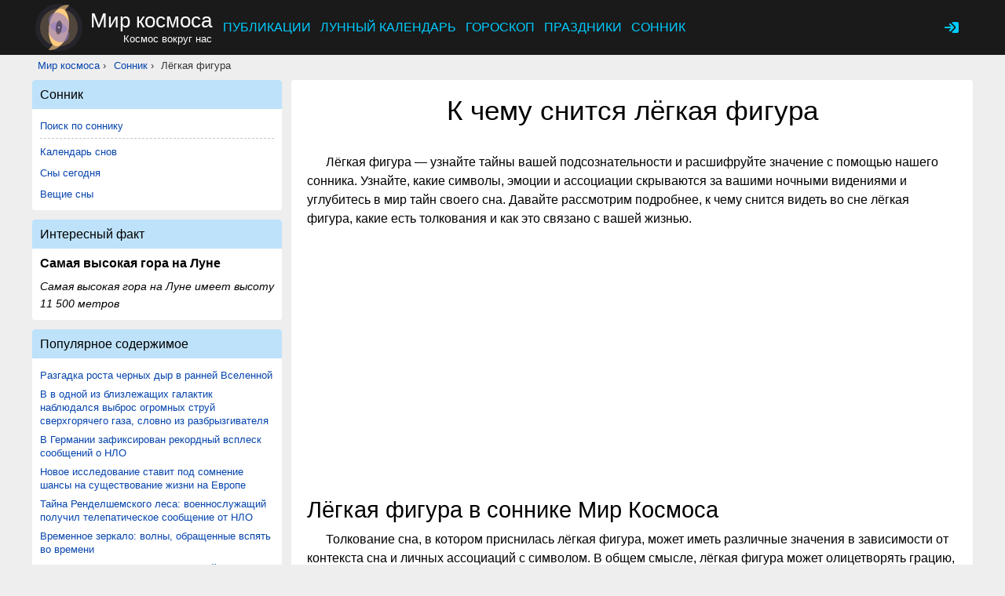

--- FILE ---
content_type: text/html; charset=UTF-8
request_url: https://mirkosmosa.ru/sonnik/dream/liogkaia-figura
body_size: 12357
content:
<!DOCTYPE html>
<html lang="ru" class="htmlclass_sonnik">
<head>
    <meta charset="utf-8">
    <link rel="stylesheet" type="text/css" href="/assets/nls93670913-min.css?304">
<title>К чему снится лёгкая фигура: толкование снов по соннику — Мир космоса</title>
    <meta name="keywords" content="К чему снится лёгкая фигура, сонник лёгкая фигура, толкование снов про лёгкая фигура">    <meta name="description" content="Значение и толкование снов про лёгкая фигура. Давайте разбираемся, к чему снится лёгкая фигура и как правильно толковать сновидение.">    <meta name="abstract" content="Значение и толкование снов про лёгкая фигура. Давайте разбираемся, к чему снится лёгкая фигура и как правильно толковать сновидение.">        <link rel="shortcut icon" href="/images/logo.svg" type="image/svg">
    <link rel="image_src" href="/images/pages/sonnik/dream/liogkaia-figura.webp">    <meta property="og:image" content="/images/pages/sonnik/dream/liogkaia-figura.webp">                <meta name="dcterms.date" content="2025-01-24T12:36:18+03:00">
        <meta name="dcterms.title" content="К чему снится лёгкая фигура: толкование снов по соннику">
        <meta name="dcterms.description" content="Значение и толкование снов про лёгкая фигура. Давайте разбираемся, к чему снится лёгкая фигура и как правильно толковать сновидение.">
        <meta name="dcterms.subject" content="Сонник">
        <meta name="dcterms.creator" content="mirkosmosa">
        <meta name="dcterms.type" content="Text">
        <meta name="dcterms.source" content="mirkosmosa.ru">
        <meta name="dcterms.language" content="ru">
        <meta name="dcterms.rights" content="Copyright © 2012-2026 mirkosmosa.ru. All rights reserved. All other trademarks are the property of their respective owners">
        <meta name="MobileOptimized" content="width">
    <meta name="HandheldFriendly" content="true">
    <meta name="viewport" content="width=device-width, initial-scale=1">
    <link rel="canonical" href="https://mirkosmosa.ru/sonnik/dream/liogkaia-figura">                    <script async src="https://yandex.ru/ads/system/context.js"></script>
<script>window.yaContextCb = window.yaContextCb || []</script>
<script type="text/javascript">
    (function(e, x, pe, r, i, me, nt){
        e[i]=e[i]||function(){(e[i].a=e[i].a||[]).push(arguments)},
            me=x.createElement(pe),me.async=1,me.src=r,nt=x.getElementsByTagName(pe)[0],me.addEventListener("error",function(){function cb(t){t=t[t.length-1],"function"==typeof t&&t({flags:{}})};Array.isArray(e[i].a)&&e[i].a.forEach(cb);e[i]=function(){cb(arguments)}}),nt.parentNode.insertBefore(me,nt)})
    (window, document, "script", "https://abt.s3.yandex.net/expjs/latest/exp.js", "ymab");

    ymab("metrika.21675262", "setConfig", {enableSetYmUid: true});
    ymab("metrika.21675262", "init"/*, {clientFeatures}, {callback}*/);

</script>

            </head>
<body id="idbody" class="sidebar-first">
<div id="page">
    <div class="wallpaper_container"></div>
    <header id="header">
        <div id="header-wrapper">
            <nav id="mainmenu" class="dropdown">
                <button class="main-item ddbutton transparent-button" title="Меню">
                    <svg width="24" height="24" xmlns="http://www.w3.org/2000/svg">
                        <g>
                            <line fill="none" stroke-width="2" x1="3" y1="5" x2="21" y2="5" id="svg_1"></line>
                            <line fill="none" stroke-width="2" x1="3" y1="11" x2="21" y2="11" id="svg_3"></line>
                            <line fill="none" stroke-width="2" x1="3" y1="17" x2="21" y2="17" id="svg_4"></line>
                        </g>
                    </svg>
                </button>
                <a href="/" title="Мир космоса" rel="home" id="logo">
                    <img src="/images/logo.svg?2" alt="Мир космоса">
                </a>
                <div id="name-and-slogan">
                    <div id="site-name">
                        <a href="/" title="Мир космоса - космос вокруг нас" rel="home"><span>Мир космоса</span></a>
                    </div>
                    <div id="site-slogan">Космос вокруг нас</div>
                </div>
                <div id="block-system-main-menu" class="block block-system contextual-links-region block-menu first last odd" role="navigation">
                    <ul class="menu" id="yw3">
<li><a href="/p">Публикации</a></li>
<li><a href="/lunar-calendar">Лунный календарь</a></li>
<li><a href="/horoscope">Гороскоп</a></li>
<li><a href="/holiday">Праздники</a></li>
<li class="active"><a href="/sonnik">Сонник</a></li>
</ul>                </div>
            </nav>
            <nav id="secondary-menu">
                    <ul id="headmenulinks">
                <li><a class="login atxt transparent-button" id="user-login" rel="nofollow" title="Вход" href="/user/login">
                <svg viewBox="0 0 24 24">
                    <path d="M12.26 17.98A2 2 0 0014 19h5a2 2 0 002-2V7a2 2 0 00-2-2h-5a2 2 0 00-1.74 1.02l3.86 3.86a3 3 0 010 4.24l-3.86 3.86z"></path>
                    <path d="M9.3 7.3a1 1 0 011.4 0l4 4a1 1 0 010 1.4l-4 4a1 1 0 01-1.4-1.4l3.29-3.3-3.3-3.3a1 1 0 010-1.4z"></path>
                    <path d="M10.7 7.3a1 1 0 00-1.4 1.4l2.29 2.3H3.86c-.48 0-.86.45-.86 1s.38 1 .86 1h7.73l-2.3 2.3a1 1 0 101.42 1.4l3.8-3.8c.29-.16.49-.5.49-.9s-.2-.74-.49-.9l-3.8-3.8z"></path>
                </svg>
            </a></li>
    </ul>
            </nav>
        </div>
    </header>
    <div id="navigation">
        <div class="region region-navigation">
            <div id="navigation-wrapper">
            </div>
        </div>
    </div>
    <div id="top">
        <div id="top-wrapper">
            <nav class="breadcrumb">
                <ol><li><a href="/">Мир космоса</a> › </li><li><a title="Сонник" href="/sonnik">Сонник</a> › </li><li class="breadcrumb-li-end">Лёгкая фигура</li></ol>            </nav>
        </div>
    </div>
        <div id="main">
        <div id="main-wrapper">
            <div itemscope="" itemtype="http://schema.org/Article" id="content" class="c_sonnik a_dream" role="main">
                <div class="content">
                    <a id="main-content"></a>
                                                            <h1 itemprop="name" class="title" id="page-title">К чему снится лёгкая фигура</h1>
<div id="sonnik_page" class="view view-sonnik-dream" itemprop="articleBody">
    <p>Лёгкая фигура — узнайте тайны вашей подсознательности и расшифруйте значение с помощью нашего сонника. Узнайте, какие символы, эмоции и ассоциации скрываются за вашими ночными видениями и углубитесь в мир тайн своего сна. Давайте рассмотрим подробнее, к чему снится видеть во сне лёгкая фигура, какие есть толкования и как это связано с вашей жизнью.</p>
            <div class="div_adsense_wrapper div_center">
        <div id="adfox_mirkosmosa_header_static" class="div_adsense header_static div_center" style="margin: 10px 0; height: 280px;">
                    </div>
    </div>

    <script>
/*
        window.yaContextCb.push(() => {
            Ya.adfoxCode.createAdaptive({
                    ownerId: 295678,
                    containerId: 'adfox_mirkosmosa_header_static',
                    params: {
                        pp: 'czau',
                        ps: 'fyts',
                        p2: 'hpmi'
                    }
                },
                ['phone'],
            )
        });

        window.yaContextCb.push(() => {
            Ya.adfoxCode.createAdaptive({
                    ownerId: 295678,
                    containerId: 'adfox_mirkosmosa_header_static',
                    params: {
                        pp: 'czau',
                        ps: 'fyts',
                        p2: 'hyvz'
                    }
                },
                ['desktop', 'tablet'],
            )
        });
*/

    // телефон
    if (window.innerWidth <= 1024) {

        window.yaContextCb.push(() => {
            Ya.Context.AdvManager.render({
                "blockId": "R-A-213377-31",
                "renderTo": "adfox_mirkosmosa_header_static"
            })
        })

/*
        ymab("metrika.21675262", "adv", function (answer) {
            const getId = answer.getBlockId || function(arg) { return arg };

            window.yaContextCb.push(() => {
                Ya.Context.AdvManager.render({
                    "blockId": getId("R-A-213377-31"),
                    "renderTo": "adfox_mirkosmosa_header_static"
                })
            })
        });
*/
    } else{
        window.yaContextCb.push(() => {
            Ya.Context.AdvManager.render({
                "blockId": "R-A-213377-30",
                "renderTo": "adfox_mirkosmosa_header_static"
            })
        })
    }
    </script>



    <div class="view-content">
        
    <div class="dream">
    
            <h2 id="sonnik_75" class="dream_header">Лёгкая фигура в соннике Мир Космоса</h2>
<p>Толкование сна, в котором приснилась лёгкая фигура, может иметь различные значения в зависимости от контекста сна и личных ассоциаций с символом. В общем смысле, лёгкая фигура может олицетворять грацию, элегантность и свободу. Возможно, это указывает на то, что в вашей жизни наступают периоды легкости и гармонии, где все идет своим чередом и без особых препятствий. Это может быть связано с чувством легкости в отношениях, творческом процессе или достижении личных целей.</p>  <p>С другой стороны, лёгкая фигура может также указывать на то, что вы склонны к поверхностности и легкомыслию. Возможно, вы не берете вещи слишком серьезно и не уделяете должного внимания деталям. В этом случае, данный сон может быть предупреждением о необходимости быть более внимательным и ответственным в своих делах, чтобы избежать возможных проблем и ошибок.</p>  <p>Наконец, лёгкая фигура может также быть символом легкости бытия и способностью приспосабливаться к изменениям и трудностям жизни. Возможно, вы обладаете способностью легко справляться с проблемами и быстро адаптироваться к новым обстоятельствам. Этот сон может подчеркивать вашу внутреннюю силу и гибкость, которые помогают вам успешно преодолевать трудности и достигать своих целей.</p></div>

            
<section class="search_for_word list-dream">
    <h2>Связанные сновидения</h2>
    <div class="last_nav">
        <ul class="ul_href">
                                <li class="li_href inline bold">
                        <a href="/sonnik/dream/prizrachnaya-figura">Призрачная фигура</a>                    </li>
                                        <li class="li_href inline bold">
                        <a href="/sonnik/dream/figura">Фигура</a>                    </li>
                                        <li class="li_href inline bold">
                        <a href="/sonnik/dream/geometricheskaia-figura">Геометрическая фигура</a>                    </li>
                                        <li class="li_href inline bold">
                        <a href="/sonnik/dream/gorgianskaia-figura">Горгианская фигура</a>                    </li>
                                        <li class="li_href inline bold">
                        <a href="/sonnik/dream/liogkaia-atletika">Лёгкая атлетика</a>                    </li>
                                        <li class="li_href inline bold">
                        <a href="/sonnik/dream/liogkaia-voda">Лёгкая вода</a>                    </li>
                                        <li class="li_href inline bold">
                        <a href="/sonnik/dream/liogkaia-promyshlennost">Лёгкая промышленность</a>                    </li>
                                        <li class="li_href inline bold">
                        <a href="/sonnik/dream/liogkaia-ruka">Лёгкая рука</a>                    </li>
                                        <li class="li_href inline bold">
                        <a href="/sonnik/dream/ritoricheskaia-figura">Риторическая фигура</a>                    </li>
                                        <li class="li_href inline bold">
                        <a href="/sonnik/dream/stilisticheskaia-figura">Стилистическая фигура</a>                    </li>
                            </ul>
    </div>
</section>
            <section>
            <h2>Сбудется ли сон?</h2>
                            <p>Не всегда легко понять, что стоит за ночными видениями, но порой они могут дать нам подсказки о будущем. Используйте наш календарь снов, чтобы определить, в какие дни сны сбываются чаще всего и какие факторы влияют на их реализацию.</p>
            <div class="link-wrapper-border ul_href border"><span>В какие дни сбываются сны?</span>
    <div class="li_href_nav_span"><a title="Календарь снов" href="/sonnik/calendar">Календарь снов</a></div>
</div>            </section>
                        </div>
    <div class="remark">
        <p>В снах, в которых снится "лёгкая фигура", толкование может быть неточным и иметь различное значение. Толкование снов является всего лишь одним из возможных способов изучения своего подсознания и подвержено субъективной интерпретации, как и любая другая психологическая форма. Поэтому важно не считать его единственным и полным источником информации о себе и своей жизни. Подробнее о толковании снов смотрите <a rel="noopener nofollow" href="/sonnik/info">здесь</a>.</p>
    </div>
    <div class="view-footer">
        <div class="social telegram" style="width: 100%; max-width: 500px;"><a href="https://t.me/+Jr6v8BinQdo5ZmNi" rel="noopener nofollow" target="_blank" title="Мы в telegram">
<svg xmlns="http://www.w3.org/2000/svg" viewBox="0 0 528 128">
  <defs>
    <linearGradient x1="50%" x2="50%" y1="0%" y2="99.258%">
      <stop offset="0%" stop-color="#2AABEE"></stop>
      <stop offset="100%" stop-color="#229ED9"></stop>
    </linearGradient>
  </defs>
  <g fill="none" fill-rule="evenodd">
    <circle cx="64" cy="64" r="64" fill="url(#tlogo-a)" fill-rule="nonzero"></circle>
    <path fill="#FFF" fill-rule="nonzero" d="M28.9700376,63.3244248 C47.6273373,55.1957357 60.0684594,49.8368063 66.2934036,47.2476366 C84.0668845,39.855031 87.7600616,38.5708563 90.1672227,38.528 C90.6966555,38.5191258 91.8804274,38.6503351 92.6472251,39.2725385 C93.294694,39.7979149 93.4728387,40.5076237 93.5580865,41.0057381 C93.6433345,41.5038525 93.7494885,42.63857 93.6651041,43.5252052 C92.7019529,53.6451182 88.5344133,78.2034783 86.4142057,89.5379542 C85.5170662,94.3339958 83.750571,95.9420841 82.0403991,96.0994568 C78.3237996,96.4414641 75.5015827,93.6432685 71.9018743,91.2836143 C66.2690414,87.5912212 63.0868492,85.2926952 57.6192095,81.6896017 C51.3004058,77.5256038 55.3966232,75.2369981 58.9976911,71.4967761 C59.9401076,70.5179421 76.3155302,55.6232293 76.6324771,54.2720454 C76.6721165,54.1030573 76.7089039,53.4731496 76.3346867,53.1405352 C75.9604695,52.8079208 75.4081573,52.921662 75.0095933,53.0121213 C74.444641,53.1403447 65.4461175,59.0880351 48.0140228,70.8551922 C45.4598218,72.6091037 43.1463059,73.4636682 41.0734751,73.4188859 C38.7883453,73.3695169 34.3926725,72.1268388 31.1249416,71.0646282 C27.1169366,69.7617838 23.931454,69.0729605 24.208838,66.8603276 C24.3533167,65.7078514 25.9403832,64.5292172 28.9700376,63.3244248 Z"></path>
  </g>
<text x="145" y="64" font-size="26" font-weight="bold">Мир космоса в Telegram.</text>
<text x="145" y="94" font-size="26" font-weight="bold"> Присоединяйся!</text>
</svg></a></div>    </div>
    <div class="navigation div_center">
        <a id="nav"></a>
        <h2>Навигация по соннику</h2>
        <div class="link-wrapper-border ul_href border"><span>Сбудется ли сон, приснившийся сегодня?</span>
    <div class="li_href_nav_span"><a title="Сны сегодня" href="/sonnik/calendar/today">Сны сегодня</a></div>
</div>        <h3>Поиск по соннику</h3>
        <div class="sonnik-search-form-wrapper">
    <form enctype="multipart/form-data" action="/sonnik/search" method="get" id="sonnik-search-form">
        <div id="edit-f-wrapper">
            <input placeholder="поиск по соннику" type="text" id="edit-f" name="f" value="" size="30" maxlength="128" class="form-text">
        </div>
        <input type="submit" id="edit-submit-sonnik-search" value="Поиск" class="form-submit">
    </form>
</div>
            </div>
</div>
<div class="div_center">
<h2>Другие сервисы</h2>
<h3>Гороскоп на сегодня</h3>
<div class="menu_zodiac">
    <ul>
        <li  class="zodiac_link">
            <a class="" href="/horoscope/aries/today" title="Гороскоп Овна на сегодня">
            <span class="zodiac_sym">♈</span>
            <span class="zodiac_name">Овен</span>
            <span class="zodiac_date">21.03 - 19.04</span>
        </a>
    </li><li  class="zodiac_link">
            <a class="" href="/horoscope/taurus/today" title="Гороскоп Тельца на сегодня">
            <span class="zodiac_sym">♉</span>
            <span class="zodiac_name">Телец</span>
            <span class="zodiac_date">20.04 - 20.05</span>
        </a>
    </li><li  class="zodiac_link">
            <a class="" href="/horoscope/gemini/today" title="Гороскоп Близнеца на сегодня">
            <span class="zodiac_sym">♊</span>
            <span class="zodiac_name">Близнецы</span>
            <span class="zodiac_date">21.05 - 21.06</span>
        </a>
    </li><li  class="zodiac_link">
            <a class="" href="/horoscope/cancer/today" title="Гороскоп Рака на сегодня">
            <span class="zodiac_sym">♋</span>
            <span class="zodiac_name">Рак</span>
            <span class="zodiac_date">22.06 - 22.07</span>
        </a>
    </li><li  class="zodiac_link">
            <a class="" href="/horoscope/leo/today" title="Гороскоп Льва на сегодня">
            <span class="zodiac_sym">♌</span>
            <span class="zodiac_name">Лев</span>
            <span class="zodiac_date">23.07 - 22.08</span>
        </a>
    </li><li  class="zodiac_link">
            <a class="" href="/horoscope/virgo/today" title="Гороскоп Девы на сегодня">
            <span class="zodiac_sym">♍</span>
            <span class="zodiac_name">Дева</span>
            <span class="zodiac_date">23.08 - 22.09</span>
        </a>
    </li><li  class="zodiac_link">
            <a class="" href="/horoscope/libra/today" title="Гороскоп Весов на сегодня">
            <span class="zodiac_sym">♎</span>
            <span class="zodiac_name">Весы</span>
            <span class="zodiac_date">23.09 - 22.10</span>
        </a>
    </li><li  class="zodiac_link">
            <a class="" href="/horoscope/scorpio/today" title="Гороскоп Скорпиона на сегодня">
            <span class="zodiac_sym">♏</span>
            <span class="zodiac_name">Скорпион</span>
            <span class="zodiac_date">23.10 - 21.11</span>
        </a>
    </li><li  class="zodiac_link">
            <a class="" href="/horoscope/sagittarius/today" title="Гороскоп Стрельца на сегодня">
            <span class="zodiac_sym">♐</span>
            <span class="zodiac_name">Стрелец</span>
            <span class="zodiac_date">22.11 - 21.12</span>
        </a>
    </li><li  class="zodiac_link">
            <a class="" href="/horoscope/capricorn/today" title="Гороскоп Козерога на сегодня">
            <span class="zodiac_sym">♑</span>
            <span class="zodiac_name">Козерог</span>
            <span class="zodiac_date">22.12 - 19.01</span>
        </a>
    </li><li  class="zodiac_link">
            <a class="" href="/horoscope/aquarius/today" title="Гороскоп Водолея на сегодня">
            <span class="zodiac_sym">♒</span>
            <span class="zodiac_name">Водолей</span>
            <span class="zodiac_date">20.01 - 18.02</span>
        </a>
    </li><li  class="zodiac_link">
            <a class="" href="/horoscope/pisces/today" title="Гороскоп Рыбы на сегодня">
            <span class="zodiac_sym">♓</span>
            <span class="zodiac_name">Рыбы</span>
            <span class="zodiac_date">19.02 - 20.03</span>
        </a>
    </li>    </ul>
</div>
</div>
<div id="block-views-widget-news-random" class="block block-views contextual-links-region first odd">
    <h3 class="block__title block-title">Интересные материалы и новости</h3>
    <div class="widget_news">
        <div class="view-content list-view">
            <div class="widget-news-view-wrapper">
    <div class="widget-news-view clearfix">
        <div class="widget-news-view-header">
            <a href="/p/pub-7988-razgadka-rosta-chernyh-dyr-v-rannei-vselennoi"><img src="https://mirkosmosa.ru/images/thumb/news/8/7988.jpg" class="widget-news-view-image" title="Разгадка роста черных дыр в ранней Вселенной" alt="Разгадка роста черных дыр в ранней Вселенной" typeof="foaf:Image"><h4 class="view-news-title">Разгадка роста черных дыр в ранней Вселенной</h4></a>        </div>
                    </div>
</div><div class="widget-news-view-wrapper">
    <div class="widget-news-view clearfix">
        <div class="widget-news-view-header">
            <a href="/p/pub-7987-kak-vihri-planet-priotkryvayut-zavesu-nad-ih-sokrovennymi-nedrami"><img src="https://mirkosmosa.ru/images/thumb/news/8/7987.jpg" class="widget-news-view-image" title="Как вихри планет приоткрывают завесу над их сокровенными недрами" alt="Как вихри планет приоткрывают завесу над их сокровенными недрами" typeof="foaf:Image"><h4 class="view-news-title">Как вихри планет приоткрывают завесу над их сокровенными недрами</h4></a>        </div>
                    </div>
</div><div class="widget-news-view-wrapper">
    <div class="widget-news-view clearfix">
        <div class="widget-news-view-header">
            <a href="/p/pub-7986-pravda-li-chto-ot-holoda-mozhno-zabolet-prostudoi-razbiraem-mif-i-fakty"><img src="https://mirkosmosa.ru/images/thumb/news/8/7986.jpg" class="widget-news-view-image" title="Правда ли, что от холода можно заболеть простудой? Разбираем миф и факты" alt="Правда ли, что от холода можно заболеть простудой? Разбираем миф и факты" typeof="foaf:Image"><h4 class="view-news-title">Правда ли, что от холода можно заболеть простудой? Разбираем миф и факты</h4></a>        </div>
                    </div>
</div><div class="widget-news-view-wrapper">
    <div class="widget-news-view clearfix">
        <div class="widget-news-view-header">
            <a href="/p/pub-7985-skrytoe-bogatstvo-yupitera-kisloroda-okazalos-bolshe-chem-ozhidalos"><img src="https://mirkosmosa.ru/images/thumb/news/8/7985.jpg" class="widget-news-view-image" title="Скрытое богатство Юпитера: кислорода оказалось больше, чем ожидалось" alt="Скрытое богатство Юпитера: кислорода оказалось больше, чем ожидалось" typeof="foaf:Image"><h4 class="view-news-title">Скрытое богатство Юпитера: кислорода оказалось больше, чем ожидалось</h4></a>        </div>
                    </div>
</div><div class="widget-news-view-wrapper">
    <div class="widget-news-view clearfix">
        <div class="widget-news-view-header">
            <a href="/p/pub-7984-otprav-svoe-imya-k-lune-vmeste-s-missiei-artemida"><img src="https://mirkosmosa.ru/images/thumb/news/8/7984.jpg" class="widget-news-view-image" title="Отправь своё имя к Луне вместе с миссией Артемида!" alt="Отправь своё имя к Луне вместе с миссией Артемида!" typeof="foaf:Image"><h4 class="view-news-title">Отправь своё имя к Луне вместе с миссией Артемида!</h4></a>        </div>
                    </div>
</div><div class="widget-news-view-wrapper">
    <div class="widget-news-view clearfix">
        <div class="widget-news-view-header">
            <a href="/p/pub-7983-artemida-zhdet-novaya-raketa-nasa-gotovitsya-k-zapusku"><img src="https://mirkosmosa.ru/images/thumb/news/8/7983.jpg" class="widget-news-view-image" title="Артемида ждёт: новая ракета NASA готовится к запуску" alt="Артемида ждёт: новая ракета NASA готовится к запуску" typeof="foaf:Image"><h4 class="view-news-title">Артемида ждёт: новая ракета NASA готовится к запуску</h4></a>        </div>
                    </div>
</div>        </div>
    </div>
</div>    <div class="div_adsense_wrapper div_center">
        <div class="div_adsense per per_bottom div_center">
            <ins id="adfox_mirkosmosa_per_bottom"></ins>
                    </div>
    </div>

    <script>

        if (window.innerWidth < 450) {
            window.yaContextCb.push(() => {
                Ya.Context.AdvManager.render({
                    "blockId": "R-A-213377-29",
                    "renderTo": "adfox_mirkosmosa_per_bottom",
                    "type": "feed",
                    "feedCardCount": 12
                })
            });
        } else {
/*
            window.yaContextCb.push(() => {
                Ya.adfoxCode.createAdaptive({
                        ownerId: 295678,
                        containerId: 'adfox_mirkosmosa_per_bottom',
                        params: {
                            pp: 'i',
                            ps: 'fyts',
                            p2: 'hyum'
                        },
                        // lazyLoad: {
                        //     fetchMargin: 100,
                        //     mobileScaling: 1
                        // }
                    },
                    ['phone'],
                )
            });
*/
            window.yaContextCb.push(() => {
                Ya.adfoxCode.createAdaptive({
                        ownerId: 295678,
                        containerId: 'adfox_mirkosmosa_per_bottom',
                        params: {
                            pp: 'i',
                            ps: 'fyts',
                            p2: 'hyun'
                        },
                        // lazyLoad: {
                        //     fetchMargin: 100,
                        //     mobileScaling: 1
                        // }
                    },
                    ['desktop', 'tablet'],
                )
            });

        }

    </script>



                </div>
            </div>
            <aside id="sidebar" class="sidebars">
                <section class="region region-sidebar-first column sidebar">
                    <div id="block-sonnik-links-block" class="block contextual-links-region odd">
    <h3 class="block__title block-title">Сонник</h3>
    <ul class="menu">
        <li><a title="Поиск по соннику" href="/sonnik/search">Поиск по соннику</a></li><li class="li_line"></li><li><a title="Календарь снов" href="/sonnik/calendar">Календарь снов</a></li><li><a title="Сны сегодня" href="/sonnik/calendar/today">Сны сегодня</a></li><li><a title="Вещие сны" href="/sonnik/calendar/prophetic_dream">Вещие сны</a></li>    </ul>
</div><div id="block-views-facts-block" class="block block-views contextual-links-region even">
    <h3 class="block__title block-title">Интересный факт</h3>
    <div class="view view-facts view-id-facts view-display-id-block view-dom-id-b5d62954e3c672c5dd2871ff36e62628">
        <div class="view-content">
            <div class="views-row views-row-1 views-row-odd views-row-first views-row-last">
                <h4>Самая высокая гора на Луне</h4>
                <div class="views-field views-field-field-fact">
                    <div class="field-content">Самая высокая гора на Луне имеет высоту 11 500 метров</div>
                </div>
            </div>
        </div>
    </div>
</div>
<div id="block-statistics-popular" class="block block-statistics contextual-links-region odd" role="navigation">
    <h3 class="block__title block-title">Популярное содержимое</h3>
    <div class="item-list"><h3>За сегодня:</h3>
        <ul>
            <li><a href="/p/pub-7988-razgadka-rosta-chernyh-dyr-v-rannei-vselennoi">Разгадка роста черных дыр в ранней Вселенной</a></li><li><a href="/p/pub-7975-v-v-odnoi-iz-blizlezhaschih-galaktik-nablyudalsya-vybros-ogromnyh-strui-sverhgoryachego-gaza-slovno-iz-razbryzgivatelya">В в одной из близлежащих галактик наблюдался выброс огромных струй сверхгорячего газа, словно из разбрызгивателя</a></li><li><a href="/p/pub-7969-v-germanii-zafiksirovan-rekordnyi-vsplesk-soobschenii-o-nlo">В Германии зафиксирован рекордный всплеск сообщений о НЛО</a></li><li><a href="/p/pub-7959-novoe-issledovanie-stavit-pod-somnenie-shansy-na-suschestvovanie-zhizni-na-evrope">Новое исследование ставит под сомнение шансы на существование жизни на Европе</a></li><li><a href="/p/pub-7958-taina-rendelshemskogo-lesa-voennosluzhaschii-poluchil-telepaticheskoe-soobschenie-ot-nlo">Тайна Ренделшемского леса: военнослужащий получил телепатическое сообщение от НЛО</a></li><li><a href="/p/pub-7952-vremennoe-zerkalo-volny-obraschennye-vspyat-vo-vremeni">Временное зеркало: волны, обращенные вспять во времени</a></li><li><a href="/p/pub-7967-raduzhnoe-svechenie-vokrug-mertvoi-zvezdy-ozadachilo-uchenyh">Радужное свечение вокруг «мертвой» звезды озадачило ученых</a></li><li><a href="/p/pub-7954-issledovanie-117-letnei-zhenschiny-raskryvaet-sekrety-chrezvychaino-dolgoi-zhizni">Исследование 117-летней женщины раскрывает секреты чрезвычайно долгой жизни</a></li><li><a href="/p/pub-7961-nasa-otmenyaet-missiyu-po-dostavke-marsianskih-obrazcov-na-zemlyu">НАСА отменяет миссию по доставке марсианских образцов на Землю</a></li><li><a href="/p/pub-7976-krasnye-tochki-vo-vselennoi-molodye-chernye-dyry-v-gazovyh-kokonah">«Красные точки» во Вселенной: молодые чёрные дыры в газовых коконах</a></li>        </ul>
    </div>
</div><div id="scrollable_container" class="scr_container"><div id="scrollable" class="scr_floating"><div id="block-vertical-banner-2" class="block-no-border">
    

    <div class="div_adsense_wrapper div_center">
        <div class="sidebar_bottom div_center">
            <ins id="adfox_mirkosmosa_sidebar_bottom" style="max-height: 80vh;"></ins>
                    </div>
    </div>

    <script>
        window.yaContextCb.push(() => {
            Ya.adfoxCode.createAdaptive({
                    ownerId: 295678,
                    containerId: 'adfox_mirkosmosa_sidebar_bottom',
                    params: {
                        pp: 'czaq',
                        ps: 'fyts',
                        p2: 'idic'
                    },
                    // lazyLoad: {
                    //     fetchMargin: 100,
                    //     mobileScaling: 1
                    // }
                },
                ['phone'],
            )
        });

        window.yaContextCb.push(() => {
            Ya.adfoxCode.createAdaptive({
                    ownerId: 295678,
                    containerId: 'adfox_mirkosmosa_sidebar_bottom',
                    params: {
                        pp: 'czaq',
                        ps: 'fyts',
                        p2: 'hyta'
                    },
                    // lazyLoad: {
                    //     fetchMargin: 100,
                    //     mobileScaling: 1
                    // }
                },
                ['desktop', 'tablet'],
            )
        });
    </script>



    </div>
</div></div>                </section>
            </aside>
        </div>
    </div>
    <footer id="footer" class="region region-footer">
    <div id="footer-wrapper">
        <div id="block-social" class="block block-social">
            <div class="div_center">
                <div class="block-social--title">Мир космоса в социальных сетях. Присоединяйся!</div>
                    <div class="div_center inline-block">
                        <a href="https://max.ru/mirkosmosa_ru" rel="noopener nofollow" target="_blank" title="Мы в MAX" class="div_social--link max">
                            <svg xmlns="http://www.w3.org/2000/svg" viewBox="0 0 52 52" xml:space="preserve"><path d="M.5 25C.5 13.2.5 7.4 4.1 3.7S13.6 0 25.2 0h2.1C39 0 44.8 0 48.4 3.7 52 7.3 52 13.2 52 25v2c0 11.8 0 17.6-3.6 21.3S38.9 52 27.3 52h-2.1c-11.7 0-17.5 0-21.1-3.7C.5 44.7.5 38.8.5 27z" style="fill:#07f"/><path d="M26.4 43.8c-3.5 0-5.2-.5-8-2.6-1.8 2.3-7.6 4.1-7.7 1 0-2.3-.5-4.3-1.1-6.4C8.8 33.2 8 30.2 8 26 8 15.8 16.3 8.1 26.3 8.1c9.9 0 17.7 8.1 17.7 18 0 9.7-7.9 17.7-17.6 17.7m.1-26.9c-4.8-.3-8.6 3.1-9.5 8.3-.7 4.3.5 9.6 1.5 9.9.5.1 1.7-.9 2.6-1.7 1.3.9 2.8 1.5 4.4 1.5 5 .3 9.3-3.6 9.6-8.6.3-4.9-3.6-9.1-8.6-9.4" style="fill-rule:evenodd;clip-rule:evenodd;fill:#fff"/></svg>
                        </a>
                        <a href="https://t.me/+kH4KfCrYSbExNWZi" rel="noopener nofollow" target="_blank" title="Мы в telegram" class="div_social--link telegram">
                            <svg viewBox="0 0 128 128" fill="none" xmlns="http://www.w3.org/2000/svg"><defs>
                                    <linearGradient id="tlogo-a" x1="50%" x2="50%" y1="0%" y2="99.258%">
                                        <stop offset="0%" stop-color="#2AABEE"></stop>
                                        <stop offset="100%" stop-color="#229ED9"></stop>
                                    </linearGradient>
                                </defs><g fill="none" fill-rule="evenodd">
                                    <circle cx="64" cy="64" r="64" fill="url(#tlogo-a)" fill-rule="nonzero"></circle>
                                    <path fill="#FFF" fill-rule="nonzero" d="M28.9700376,63.3244248 C47.6273373,55.1957357 60.0684594,49.8368063 66.2934036,47.2476366 C84.0668845,39.855031 87.7600616,38.5708563 90.1672227,38.528 C90.6966555,38.5191258 91.8804274,38.6503351 92.6472251,39.2725385 C93.294694,39.7979149 93.4728387,40.5076237 93.5580865,41.0057381 C93.6433345,41.5038525 93.7494885,42.63857 93.6651041,43.5252052 C92.7019529,53.6451182 88.5344133,78.2034783 86.4142057,89.5379542 C85.5170662,94.3339958 83.750571,95.9420841 82.0403991,96.0994568 C78.3237996,96.4414641 75.5015827,93.6432685 71.9018743,91.2836143 C66.2690414,87.5912212 63.0868492,85.2926952 57.6192095,81.6896017 C51.3004058,77.5256038 55.3966232,75.2369981 58.9976911,71.4967761 C59.9401076,70.5179421 76.3155302,55.6232293 76.6324771,54.2720454 C76.6721165,54.1030573 76.7089039,53.4731496 76.3346867,53.1405352 C75.9604695,52.8079208 75.4081573,52.921662 75.0095933,53.0121213 C74.444641,53.1403447 65.4461175,59.0880351 48.0140228,70.8551922 C45.4598218,72.6091037 43.1463059,73.4636682 41.0734751,73.4188859 C38.7883453,73.3695169 34.3926725,72.1268388 31.1249416,71.0646282 C27.1169366,69.7617838 23.931454,69.0729605 24.208838,66.8603276 C24.3533167,65.7078514 25.9403832,64.5292172 28.9700376,63.3244248 Z"></path>
                                </g></svg>
                        </a>
                        <a href="https://vk.ru/mirkosmosa_ru" rel="noopener nofollow" target="_blank" title="Мы в контакте" class="div_social--link vk">
                            <svg viewBox="0 0 101 100" fill="none" xmlns="http://www.w3.org/2000/svg">
                                <g clip-path="url(#clip0_2_40)">
                                    <path d="M0.5 48C0.5 25.3726 0.5 14.0589 7.52944 7.02944C14.5589 0 25.8726 0 48.5 0H52.5C75.1274 0 86.4411 0 93.4706 7.02944C100.5 14.0589 100.5 25.3726 100.5 48V52C100.5 74.6274 100.5 85.9411 93.4706 92.9706C86.4411 100 75.1274 100 52.5 100H48.5C25.8726 100 14.5589 100 7.52944 92.9706C0.5 85.9411 0.5 74.6274 0.5 52V48Z" fill="#0077FF"></path>
                                    <path d="M53.7085 72.042C30.9168 72.042 17.9169 56.417 17.3752 30.417H28.7919C29.1669 49.5003 37.5834 57.5836 44.25 59.2503V30.417H55.0004V46.8752C61.5837 46.1669 68.4995 38.667 70.8329 30.417H81.5832C79.7915 40.5837 72.2915 48.0836 66.9582 51.1669C72.2915 53.6669 80.8336 60.2086 84.0836 72.042H72.2499C69.7082 64.1253 63.3754 58.0003 55.0004 57.1669V72.042H53.7085Z" fill="white"></path>
                                </g>
                                <defs>
                                    <clipPath id="clip0_2_40">
                                        <rect width="100" height="100" fill="white" transform="translate(0.5)"></rect>
                                    </clipPath>
                                </defs>
                            </svg>
                        </a>
                        <a href="https://ok.ru/group/52061383950518" rel="noopener nofollow" target="_blank" title="Мы на одноклассниках" class="div_social--link okru">
                            <svg xmlns="http://www.w3.org/2000/svg" viewBox="0 0 389.404 387.417" xml:space="preserve"><path fill="#FAAB62" d="M389.404 330.724c0 31.312-25.383 56.693-56.693 56.693H56.693C25.382 387.417 0 362.036 0 330.724V56.693C0 25.382 25.382 0 56.693 0h276.018c31.311 0 56.693 25.382 56.693 56.693z"/><path fill="#F7931E" d="M387.404 329.317c0 30.989-25.122 56.11-56.111 56.11H58.11c-30.989 0-56.11-25.121-56.11-56.11V58.1C2 27.111 27.122 1.99 58.11 1.99h273.183c30.989 0 56.111 25.122 56.111 56.11z"/><path fill="#FFF" d="M194.485 57.901c-38.593 0-69.878 31.286-69.878 69.878 0 38.593 31.285 69.881 69.878 69.881s69.878-31.288 69.878-69.881c0-38.592-31.285-69.878-69.878-69.878m0 98.766c-15.953 0-28.886-12.934-28.886-28.887s12.933-28.886 28.886-28.886 28.886 12.933 28.886 28.886-12.933 28.887-28.886 28.887"/><g fill="#FFF"><path d="M219.155 253.262c27.975-5.699 44.739-18.947 45.626-19.658 8.186-6.565 9.501-18.523 2.936-26.71-6.564-8.186-18.521-9.501-26.709-2.937-.173.14-18.053 13.856-47.472 13.876-29.418-.02-47.676-13.736-47.849-13.876-8.188-6.564-20.145-5.249-26.709 2.937-6.565 8.187-5.25 20.145 2.936 26.71.899.721 18.355 14.314 47.114 19.879l-40.081 41.888c-7.284 7.554-7.065 19.582.489 26.866a18.94 18.94 0 0 0 13.187 5.322c4.978 0 9.951-1.945 13.679-5.812l37.235-39.665 40.996 39.922c7.428 7.416 19.456 7.404 26.87-.021 7.414-7.426 7.405-19.456-.021-26.87z"/><path d="M193.536 217.832c-.047 0 .046.001 0 .002-.046-.001.047-.002 0-.002"/></g></svg>
                        </a>
                    </div>
                    <em class="block-social--desc">Присоединяйтесь к нам в своей любимой социальной сети.</em>
            </div>
            <div id="top-link-footer" style="text-align: center; margin: 20px;">
                            <div class="top_link_button" onclick="history.back()">Назад</div>
                <div class="top_link_button" onclick="location.href='#top';">Наверх</div>
            </div>
        </div>
    </div>
</footer>
<div class="region region-bottom">
    <div id="bottom-wrapper">
        <div id="block-block-4" class="block block-block contextual-links-region last even">
            <div>
                <a href="https://mirkosmosa.ru" title="Мир космоса" rel="nofollow">«Мир космоса»</a> Космос вокруг нас.<br>
                Copyright © 2013 - 2026. Все права защищены. При копировании ссылка на источник обязательна.<br>
                По всем вопросам <a href="mailto:info@mirkosmosa.ru">info@mirkosmosa.ru</a>
            </div>
            <div>
                <ul class="menu sitemenu">
                    <li class="div_inline"><a href="/pages/rulesuseofmaterials">Использование материалов</a></li><li class="div_inline"><a href="/pages/r">Реклама на сайте</a></li>                </ul>
            </div>
        </div>

        <div id="block-block-1" class="block block-block contextual-links-region first odd">
            <div class="block-error-text">
                <div id="errortext"></div>
            </div>
        </div>
    </div>
</div>
    <!-- Google tag (gtag.js) -->
    <script async src="https://www.googletagmanager.com/gtag/js?id=G-EJTR03S4PE"></script>
    <script>
        window.dataLayer = window.dataLayer || [];
        function gtag(){dataLayer.push(arguments);}
        gtag('js', new Date());

        gtag('config', 'G-EJTR03S4PE');
    </script>
    <!-- Yandex.Metrika counter -->
    <script>
        (function(m,e,t,r,i,k,a){m[i]=m[i]||function(){(m[i].a=m[i].a||[]).push(arguments)};
            m[i].l=1*new Date();
            for (var j = 0; j < document.scripts.length; j++) {if (document.scripts[j].src === r) { return; }}
            k=e.createElement(t),a=e.getElementsByTagName(t)[0],k.async=1,k.src=r,a.parentNode.insertBefore(k,a)})
        (window, document, "script", "https://mc.yandex.ru/metrika/tag.js", "ym");

        ym(21675262, "init", {
            clickmap:true,
            trackLinks:true,
            accurateTrackBounce:true,
            webvisor:true
        });
    </script>
    <noscript><div><img src="https://mc.yandex.ru/watch/21675262" style="position:absolute; left:-9999px;" alt=""></div></noscript>
    <!-- /Yandex.Metrika counter -->
</div>
<div id="top-link"></div>

    <script>
        /*
    <div id="adfox_mirkosmosa_fullscreen"></div>
                window.yaContextCb.push(() => {
                    Ya.adfoxCode.createAdaptive({
                            ownerId: 295678,
                            containerId: 'adfox_mirkosmosa_fullscreen',
                            params: {
                                pp: 'czhp',
                                ps: 'fyts',
                                p2: 'hzmh'
                            },
                            type: 'fullscreen',
                        },
                        ['phone', /!*'tablet', 'desktop'*!/],
                    )
                })
        */

        // телефон
        // if (window.innerWidth <= 1024) {
            window.yaContextCb.push(() => {
                Ya.Context.AdvManager.render({
                    "blockId": "R-A-213377-32",
                    "type": "fullscreen",
                    "platform": "touch"
                })
            })
        // } else {
        // }

    </script>

<script type="text/javascript" src="/assets/nls2775296554-min.js?304"></script>
</body>
</html>


--- FILE ---
content_type: text/css
request_url: https://mirkosmosa.ru/assets/nls93670913-min.css?304
body_size: 16767
content:
article,aside,details,figcaption,figure,footer,header,menu,nav,section,summary{display:block}audio,canvas,video{display:inline-block}audio:not([controls]){display:none;height:0}[hidden]{display:none}html{font-size:100%;-webkit-text-size-adjust:100%;-ms-text-size-adjust:100%;line-height:1.5em}html,button,input,select,textarea{font-family:'Segoe UI',Tahoma,Helvetica,Sans-Serif}body{margin:0}a:focus{outline:thin dotted}a:hover,a:active{outline:0}h1{font-size:2.2em;line-height:1.5em;margin-top:1em;margin-bottom:1em}h2{font-size:1.8em;line-height:2em;margin-top:1em;margin-bottom:1em}h3{font-size:1.5em;line-height:1.5em;margin-top:1em;margin-bottom:1em}h4{font-size:1em;line-height:1.5em;margin-top:1.5em;margin-bottom:1.5em}h5{font-size:0.83em;line-height:1.807em;margin-top:1.807em;margin-bottom:1.807em}h6{font-size:0.75em;line-height:2em;margin-top:2em;margin-bottom:2em}hr{border:0;border-top:solid 1px #dedede;padding:0}abbr[title]{border-bottom:1px dotted;cursor:help;white-space:nowrap}b,strong{font-weight:bold}blockquote{margin:1.5em 30px}dfn{font-style:italic}mark{background:#ff0;color:#000}p,pre{margin:1.5em 0;text-indent:1.5em}pre,code,kbd,samp,tt,var{font-family:"Courier New","DejaVu Sans Mono",monospace,sans-serif;_font-family:'courier new',monospace;font-size:1em;line-height:1.5em}pre{white-space:pre-wrap;word-wrap:break-word}q{quotes:none}q:before,q:after{content:none}small{font-size:75%}sub,sup{font-size:75%;line-height:0;position:relative;vertical-align:baseline}sup{top:-0.5em}sub{bottom:-0.25em}dl,menu,ol,ul,.item-list ul{margin:1.5em 0}.item-list ul li{margin:0}dd{margin:0 0 0 30px}ul ul,ul ol,ol ul,ol ol,.item-list ul ul,.item-list ul ol,.item-list ol ul,.item-list ol ol{margin:0}menu,ol,ul,.item-list ul{padding:0 0 0 30px;list-style-type:none}nav ul,nav ol{list-style:none}img{border:0;-ms-interpolation-mode:bicubic;max-width:100%;height:auto}svg:not(:root){overflow:hidden}figure{margin:0}form{margin:0}fieldset{border:1px solid #c0c0c0;margin:0 2px;padding:0.5em 0.625em 1em}legend{border:0;padding:0;white-space:normal}button,input,select,textarea{font-size:100%;margin:0;vertical-align:baseline}button,input{line-height:normal}button,input[type="button"],input[type="reset"],input[type="submit"]{cursor:pointer}button[disabled],input[disabled]{cursor:default}input[type="checkbox"],input[type="radio"]{-webkit-box-sizing:border-box;-moz-box-sizing:border-box;box-sizing:border-box;padding:0}input[type="search"]{-webkit-appearance:textfield;-webkit-box-sizing:content-box;-moz-box-sizing:content-box;box-sizing:content-box}input[type="search"]::-webkit-search-decoration,input[type="search"]::-webkit-search-cancel-button{-webkit-appearance:none}button::-moz-focus-inner,input::-moz-focus-inner{border:0;padding:0}textarea{overflow:auto;vertical-align:top}table{border-collapse:collapse;border-spacing:0}th{text-align:left;border-bottom:none}tbody{border-top:none}html{margin:0;padding:0;border:0}table{border-collapse:collapse;border-spacing:0}caption,th,td{text-align:left;font-weight:normal;float:none !important}table,th,td{vertical-align:middle}blockquote:before,blockquote:after,q:before,q:after{content:''}blockquote,q{quotes:"" ""}a img{border:none}:focus{outline:0}.hide{display:none !important}h1 img,h2 img,h3 img,h4 img,h5 img,h6 img{margin:0}p{margin:0 0 1.5em}.left{float:left !important}p .left{margin:1.5em 1.5em 1.5em 0;padding:0}.right{float:right !important}p .right{margin:1.5em 0 1.5em 1.5em;padding:0}a:focus,a:hover{color:#09f}blockquote{margin:1.5em;color:#666;font-style:italic}strong,dfn{font-weight:bold}em,dfn{font-style:italic}sup,sub{line-height:0}abbr,acronym{border-bottom:1px dotted #666}address{margin:0 0 1.5em;font-style:italic}del{color:#666}pre{margin:1.5em 0;white-space:pre}pre,code,tt{font:1em 'andale mono','lucida console',monospace;line-height:1.5}li ul,li ol{margin:0}ul,ol{margin:0 1.5em 1.5em 0;padding-left:1.5em}ul{list-style-type:none}ol{list-style-type:decimal}dl{margin:0 0 1.5em 0}dl dt{font-weight:bold}dd{margin-left:1.5em}table{margin-bottom:1.4em;width:100%}th{font-weight:bold} th,td,caption{padding:4px 10px 4px 5px}td,th{border:1px #dddddd solid}tfoot{font-style:italic}caption{background:#eee}#page{margin-left:auto;margin-right:auto;width:100%}.region-bottom{margin-left:auto;margin-right:auto}#header-wrapper,#content,#navigation-wrapper,.region-sidebar-first,.region-sidebar-second,#footer-wrapper{padding-left:10px;padding-right:10px;-moz-box-sizing:border-box;-webkit-box-sizing:border-box;-ms-box-sizing:border-box;box-sizing:border-box;word-wrap:break-word;_display:inline;_overflow:hidden;_overflow-y:visible} #header-wrapper:before,#header-wrapper:after,#navigation-wrapper:before,#navigation-wrapper:after,#main-wrapper:before,#main-wrapper:after,#footer-wrapper:before,#footer-wrapper:after{content:"";display:table}#header-wrapper:after,#navigation-wrapper:after,#main-wrapper:after,#footer-wrapper:after{clear:both}aside.sidebars{display:block}.sidebar-first .region-sidebar-first{padding:0;display:block;font-size:1em}@media all and (max-width:900px){#page{width:100%}}@media all and (min-width:990px){#main{position:relative}aside.sidebars{display:inline-block}.sidebar-first #content{ float:left;margin-right:-100%;padding-left:330px;padding-right:0;width:100%}.sidebar-first .region-sidebar-first{ float:left;width:320px;margin-left:0;margin-right:-20%;display:inline-block;padding:0}.sidebar-second #content{ float:left;width:80%;margin-left:0;margin-right:-80%}.sidebar-second .region-sidebar-second{ float:left;width:20%;margin-left:80%;margin-right:-100%}.two-sidebars #content{ float:left;width:60%;margin-left:20%;margin-right:-80%}.two-sidebars .region-sidebar-first{ float:left;width:20%;margin-left:0;margin-right:-20%}.two-sidebars .region-sidebar-second{ float:left;width:20%;margin-left:80%;margin-right:-100%}}#submenu{background-color:#FFFFFF}#submenu ul{margin:0;padding:0;display:block}#submenu ul li{display:inline-block}#submenu ul li a{text-decoration:none;color:rgb(68,68,68);display:block;padding:5px 10px}#submenu ul li a:hover{color:red;background-color:#EEEEEE}#submenu ul li.active a{text-decoration:none;background-color:#EEEEEE}div.flash-error,div.flash-notice,div.flash-success{padding:.8em;margin-bottom:1em;border:2px solid #ddd}div.flash-error{background:#FBE3E4;color:#8a1f11;border-color:#FBC2C4}div.flash-notice{background:#FFF6BF;color:#514721;border-color:#FFD324}div.flash-success{background:#E6EFC2;color:#264409;border-color:#C6D880}div.flash-error a{color:#8a1f11}div.flash-notice a{color:#514721}div.flash-success a{color:#264409}div.form .rememberMe label{display:inline}.breadcrumbs{margin-top:20px;margin-bottom:20px}#breadcrumbs{font-weight:bold;font-size:.75em;float:left}#breadcrumbs span{font-weight:bold}#breadcrumbs a{text-decoration:none;color:rgb(68,68,68);font-weight:normal}#breadcrumbs a:hover{color:red;text-decoration:none}div.search-form{padding:10px;margin:10px 0;background:#eee}.inline-block{display:inline-block}ul.tree{list-style:none outside none;margin:0;padding:0}li.tree{margin-left:20px}.div_tree{float:left;display:inline-block;width:33%}.thumb{height:120px;border:5px solid #fff;box-shadow:0 0 5px rgba(0,0,0,0.5)}div.info-success{background-color:#f8fff0;margin:10px 0;padding:10px}div.info-error{background-color:#fff0f0;margin:10px 0;padding:10px}div.info-success,div.info-error p{margin:0;padding:5px}#headmenu{float:right;font-weight:bold;font-size:.75em}#headmenu ul{margin:0}#headmenu ul li{display:inline;margin-right:5px}#headmenu ul li a{text-decoration:none;color:rgb(68,68,68)}#headmenu ul li a:hover{text-decoration:none;color:red}.items .view{border:1px solid #eeeeee}option{padding:0}option.tree_tab_0{padding-left:0}option.tree_tab_1{padding-left:5px}option.tree_tab_2{padding-left:10px}option.tree_tab_3{padding-left:15px}.b_close{width:16px;height:16px;background:url(/css/images/ui-icons_888888_256x240.png) no-repeat;background-position:-80px -128px;cursor:pointer}.dropdown .ddmenu{display:none}.dropdown.active .ddmenu{display:inline-block}.dropdown{position:relative;display:block}.dropdown-menu{display:none;position:absolute;top:100%;left:0;z-index:1000;float:left;min-width:180px;padding:0;margin:2px 0 0;list-style:none;text-align:left;background-color:#F9F9F9;border-radius:0; box-shadow:0 0 4px rgba(0,0,0,.4)}.dropdown-menu li a{display:block;padding:10px 20px;clear:both;font-size:14px;font-weight:normal;line-height:1.4;white-space:nowrap}.dropdown-menu li a:hover{background-color:#393939}.dropdown-menu li a.separator{border-top:solid 1px #2E2E2E}.transparent-button{display:inline-block;background-color:transparent;cursor:pointer;border:0;fill:#5A5A5A;color:#000000;padding:6px 6px}.transparent-button:hover,.transparent-button:active{background-color:transparent;fill:#0645ad;color:#0645ad}.div_social{ display:flex;align-items:center}.div_social--text{margin:0;padding:0 0 0 12px;color:#006500;line-height:normal;font-size:12px}.div_social .links{display:inline-block}.div_social--link{float:left;margin:5px;padding:2px;width:50px;height:50px;   }.div_social--link:focus,.div_social--link:hover{   }.div_social--ddbutton{display:flex;border-radius:10px;padding:0;border:#006500 1px solid}.div_social--ddbutton:hover{ }.div_social--ddbutton:hover,.div_social--ddbutton:active{  }.div_social--ddbutton svg{width:20px;padding:5px}.div_social--ddbutton span{padding:3px 5px}.div_social--link.vk{background-position:-124px}.div_social--link.facebook{background-position:0}.div_social--link.twitter{background-position:-31px}.div_social--link.okru{background-position:-93px}.div_social--link.mymailru{background-position:-217px}.div_social .dropdown-menu{padding:20px;border-radius:4px}.view-footer{background-color:rgb(190,226,250);padding:16px;border-radius:10px;display:flex;align-items:center;flex-wrap:wrap}.social.telegram{width:100%;max-width:500px;   }.social.telegram:hover{   }.d_video{position:relative;padding-bottom:60%;margin-bottom:20px}.d_video_frame{position:absolute;width:100%;height:100%}.d_frame{width:100%; }.pager ul{border:0;margin:0;padding:0;line-height:100%;display:block}.pager ul li{display:inline-block}.pager ul li.first.hidden,.pager ul li.last.hidden,.pager ul li.previous.hidden,.pager ul li.next.hidden{display:none}.pager ul a:link,.pager ul a:visited{border:solid 1px #ffffff;text-decoration:none;color:rgb(68,68,68);font-weight:bold;display:block;padding:10px 10px;margin:2px;border-radius:10px;background-color:rgb(190,226,250);min-width:15px;text-align:center}.pager ul .page a{font-weight:bold;padding:10px 10px;margin:2px;display:block}.pager ul a:hover{border:solid 1px #bbbbbb;color:red}.pager ul .selected a{border:0;color:#fd0000;background-color:rgb(255 255 255)}.pager ul .hidden a{border:solid 1px #DEDEDE;color:#888888}.summary-wrapper{display:inline-block;margin:20px 0 -10px 0;width:100%}.video_play{position:absolute;z-index:10;background:url(/css/images/video_play.png) no-repeat;margin-left:-23px;margin-top:-23px;width:46px;height:46px;top:50%;left:50%}.portlet-title{font-size:1em;font-weight:500;color:black;background-color:rgb(190,226,250);padding:8px;margin:0;border-radius:4px 4px 0 0}ul.operations{margin:0;padding:10px}.title.siteindex{margin-top:5px;text-align:center}.menu_home ul{display:flex;flex-wrap:wrap;justify-content:center;padding:0;margin:0 0 20px 0}.menu_home ul li{margin:6px;list-style-type:none}.menu_home ul li .title{display:block;text-align:center;font-size:10px;max-width:52px;line-height:1}.menu_home ul img{width:52px}.operations li a{display:block}.operations li a.separator{border-top:solid 1px #dedede;padding-top:10px !important;margin-top:10px}td.td_center{text-align:center}.c_site.a_login{display:inline-block;width:100%;min-height:600px}.c_site.a_login .form{max-width:500px;display:inline-block;float:left;padding:10px}@media all and (min-width:660px){.c_site.a_login .register{padding:40px;margin:40px 0;border-left:1px solid #eee;display:inline-block}.c_site.a_login .form{padding:40px 10px}}.c_site.a_login .register .class-button{float:left;margin:10px}.c_site.a_login .register span{max-width:400px;font-size:14px}.rememberMe .option{font-size:14px !important}.c_site.a_login input[type="submit"]{min-width:100px; }.c_site.a_login a.restore{margin-left:10px}input#LoginForm_username{width:225px}input#LoginForm_password{width:225px}.c_site.a_login #user-form{padding:40px}.double_block-wrapper{display:block}.double_block-items{display:inline-block;width:100%}.double_block-item{float:left;width:100%;display:inline-block}@media all and (min-width:660px){.double_block-item{width:50%}.double_block-item .div_adsense.phasemoon_dop_month_in_article{margin:10px 0 10px 20px}}div.navigation{text-align:center;display:block;border-top:#c5c6c6 1px solid;margin:10px 0;padding:0}div.navigation h2{text-align:center}.last_nav .ul_href,.next_nav .ul_href{border:1px #bee2fa solid;border-left-width:20px;margin:16px 0;padding:10px;text-align:left;display:block;border-radius:10px}.last_nav .ul_href li.li_href,.next_nav .ul_href li.li_href{list-style-type:none}.ul_href.border{border:1px #bee2fa solid;border-left-width:20px;padding:10px;margin:16px 0;text-align:left;display:block;border-radius:10px}.last_nav .ul_href .li_href.inline{display:inline-block;margin:5px;padding:5px}.image-calendar-content-left{width:280px;float:left;margin:0 10px 10px 0}.image-calendar-content-right{width:280px;float:right;margin:0 0 10px 10px}@media all and (max-width:500px){.image-calendar-content-left{width:100%}.image-calendar-content-right{width:100%}}.li_href_nav_span{clear:both;font-weight:bold;display:block}.view-meta{display:flex;margin:0 0 10px 0}.view-meta-item{color:#5a5a5a;font-size:14px;padding-right:5px;display:inline-block}.bcell{display:inline-block;border-radius:4px;line-height:1em;font-weight:400;padding:5px 12px;margin:0 5px 0 0;background-color:#dddddd}.widget_links{margin:0;padding:0}.widget_links .item{text-decoration:none;text-align:left;display:inline-block;width:100%;position:relative;margin:5px 0}.widget_links .link-wrapper{padding:10px 20px}.widget_links .link-wrapper-border{border:1px #bee2fa solid;border-left-width:20px;margin:8px 0;padding:10px 20px;border-radius:10px}.widget_links .link-wrapper-border a{display:block}.widget_links ul{padding:0;margin:0}.widget_links li{  display:block}.widget_links_flex{text-align:left;display:flex;flex-wrap:wrap;padding:0;margin:0}.widget_links_flex .item{border:1px #bee2fa solid;border-left-width:20px;margin:8px 16px 8px 0;padding:10px 20px;border-radius:10px;width:200px;flex-grow:1}.percent.average{display:flex;align-items:center;flex-grow:1}.percent.average .progress{flex-grow:1}.percent.average .value{margin:0 6px}.flex{display:flex}.list-style-disc{list-style-type:disc}.content-image{margin:10px 0;text-align:center}.content-image img{width:100%; }.content-image.br img{border-radius:10px}@media all and (max-width:600px){.content-image img{width:100%}}html{background-color:#EEEEEE;background-repeat:no-repeat;background-position:center 0;background-attachment:fixed}.wallpaper_container{height:0}.bold{font-weight:bold}.content li{margin:10px 10px 10px 0;list-style-type:disc}@media (min-width:1240px){html{ }.htmlclass_lunar-calendar{ }.htmlclass_sonnik{ }.htmlclass_search404{background-image:none;background-color:#fff}}.my_adslot{width:728px;height:90px}@media (min-width:500px){.my_adslot{width:430px;height:60px}}@media (min-width:716px){.my_adslot{width:336px;height:60px}}@media (min-width:833px){.my_adslot{width:468px;height:60px}}@media (min-width:1093px){.my_adslot{width:728px;height:90px}}@media (min-width:1335px){.my_adslot{width:970px;height:90px}}@media (min-width:1436px){.my_adslot{width:970px;height:90px}}.search404{text-align:center;margin:20px;margin-top:10%}.search404_error,.search404_title{padding:20px;clear:both}.search404-wrapper{display:inline-block;background-color:#1a1a1a;color:#fff;width:100%}#page{color:#000;cursor:default}#header{position:relative;background-color:#1a1a1a}#header-wrapper{background-color:#1a1a1a;margin-left:auto;margin-right:auto;max-width:1200px;padding:5px 5px;display:flex;align-items:center}#navigation{position:relative;margin-left:auto;margin-right:auto;background-color:#1a1a1a}#navigation-wrapper{background-color:#1a1a1a;  margin-left:auto;margin-right:auto;max-width:1200px}#top{margin:0 auto;position:relative;height:auto}#top-wrapper{margin-left:auto;margin-right:auto;max-width:1200px}#main{padding-top:0}#main-wrapper{background-color:#eeeeee;margin-left:auto;margin-right:auto;max-width:1200px}#logo img{width:60px}@media print{#main-wrapper{background-color:#ffffff}}#footer{border-top:5px #cccccc solid;background-color:#e1e1e1}#footer-wrapper{margin-left:auto;margin-right:auto;max-width:1200px}div.region.region-bottom{background-color:#1a1a1a}#bottom-wrapper{background-color:#1a1a1a;position:relative;margin-left:auto;margin-right:auto;max-width:1200px}#secondary-menu{margin-left:auto;display:flex;align-items:center}#secondary-menu ul.inline{display:inline;padding-left:0}#secondary-menu ul.inline li{display:inline}#secondary-menu a:link{color:#00ccff}#secondary-menu a:visited{color:#00ccff}#skip-link{margin:0}#admin-menu{font-size:0.8em}#logo{display:flex}#content{padding-left:0;padding-right:0}.contextual-links-region{margin-bottom:10px}.block{margin:0}.div_inline{display:inline-block}.div_center{text-align:center}.div_right{float:right}.div_center h2,.div_center h3,.div_center p{text-align:center}.div_table_cel{display:table-cell}.div_table{display:table}.div_block{display:block}a:link{color:#0645ad;text-decoration:none}a:visited{color:#00547e;text-decoration:none}a:hover,a:focus{color:#0645ad;text-decoration:underline}a.active{color:#0645ad}a:active{color:#00ccff}h1{font-weight:normal;line-height:1.1em;margin-top:0}h1 a{text-decoration:none}h2{font-weight:normal;line-height:1.1em;margin:20px auto;text-align:left}h2 a{text-decoration:none}h2 a:hover,h2 a:focus{text-decoration:underline}h3{font-weight:normal;line-height:1.1em;margin:10px auto}h4,h5,h6{line-height:1.1em;margin:5px auto}p{margin-top:0}nav ol{margin-top:14px}#name-and-slogan{margin:0 10px 0 10px;display:flex;flex-direction:column}#site-name{text-decoration:none;margin-left:auto}  #site-name a{text-decoration:none;color:white;font-size:1.6em}#site-slogan{color:white;line-height:1.2;font-size:13px;margin-left:auto}.item-list ul{padding-left:10px}.item-list ul li{list-style-type:none;list-style-image:none}.menu{list-style-type:none;list-style-image:none;padding:0 10px;margin:10px 0}.menu ul li{list-style-type:none;list-style-image:none}@media (min-width:450px){.menu.article .ul_href{display:inline-block;float:left;margin-right:20px}}.menu.article .ul_href a{margin:6px 0;padding:6px 0;display:block}.sidebars ul.menu li{margin:5px 0}.sidebars ul.menu li a{display:inline-block;line-height:1.4em;font-size:0.8em}.site-map-box ul li{list-style-type:none;list-style-image:none}#block-system-main-menu .menu{padding:0}#block-system-main-menu .menu li a{text-transform:uppercase;text-decoration:none;color:#00ccff}#block-system-main-menu ul.menu{margin:0}#block-system-main-menu ul.menu li{display:inline-block;padding:4px; }#block-system-main-menu .menu li.first.last.leaf{list-style-image:none}#block-system-main-menu .menu li.first a{border-left:0}#block-system-main-menu .menu li a:hover{color:white; }#block-system-main-menu .menu li a:focus{}#block-system-main-menu .menu li a.active{color:white} .comments{border-top:black;border-top-width:1px;border-top-style:dashed;margin-top:10px}div.form-item.form-type-textarea.form-item-comment-body-und-0-value{margin-top:10px;margin-bottom:10px}.comments_pos{background-color:#ececee;font-size:0.8em;margin-top:5px;margin-bottom:5px;padding-left:10px;padding-right:10px;padding-bottom:5px;padding-top:5px}.comment-delete,.comment-edit,.comment-reply{clear:both;display:inline;list-style-type:none;list-style-image:none}.comments_pos .username{float:left;margin-right:5px;font-weight:bold}.comments_pos .field-name-post-date{margin-right:5px;float:left}.comments_pos .field-name-comment-body{margin-left:5px;clear:both}.comments_pos .links.inline{padding-left:0px;margin-top:0px;margin-bottom:0px;text-align:right}.view-mode-teaser{margin-top:10px;padding-bottom:10px;border-bottom:black;border-bottom-width:1px;border-bottom-style:dashed;border-bottom-color:silver}.view-mode-block_views{margin-top:10px;padding-bottom:10px;border-bottom:black;border-bottom-width:1px;border-bottom-style:dashed;border-bottom-color:silver}.field-name-field-image{float:left;margin-right:10px}@media (max-width:500px){.field-name-field-image,.field-name-field-image img{width:100%}}.field-name-share{width:50%;float:left;clear:both}.view-mode-teaser .field-name-field-image{margin-right:10px}.view-mode-teaser > .group-left{float:left;width:auto}.view-mode-teaser > .group-right{float:none;width:auto;display:table;min-width:200px}.view-mode-teaser .field-name-title{clear:both}.block_views{margin-top:10px;border-width:1px;border-style:dashed;border-color:#f2f2f2;clear:both;padding:10px}.block_views:hover,.block_views:focus{border-color:silver}.block_views .field-name-field-image{margin-right:10px;text-align:center}.block_views > .group-left{float:left;width:auto}.block_views > .group-right{float:none;width:auto;display:table;min-width:200px;padding-left:10px}.block_views > .group-right h2{margin-top:0;font-size:1.2em}.block_views > .group-footer{float:none;clear:both}.block_views .field-name-title{clear:both}.block_views .field-name-field-group-news{float:left;font-size:0.6em;padding-left:10px;padding-right:10px}.block_views .field-name-field-group-news a{text-decoration:none}.block_views .field-name-field-group-news a:focus,.block_views .field-name-field-group-news a:hover{text-decoration:underline}.block_views .field-name-post-date{float:right;font-size:0.6em;padding-left:10px;padding-right:10px}.block_views .field-name-body{display:inline-block;font-size:14px;line-height:1.4;color:dimgray}.block_views .field-name-body p{margin-top:10px;margin-bottom:10px}.block_views img{-moz-box-shadow:0 0 10px rgba(0,0,0,.4);-webkit-box-shadow:0 0 10px rgba(0,0,0,.4);box-shadow:0 0 10px rgba(0,0,0,.4);width:100%}.view-display-id-block_news .group-left{float:left;width:auto;min-width:200px;margin-right:10px}.view-display-id-block_news .group-right{float:none;width:auto;display:table;min-width:200px}.view-display-id-block_news .field-name-title h1{margin:5px 0;font-size:1.5em}#block-menu-menu-menu-news .menu li{list-style-type:none;list-style-image:none}#block-views-frontbanner-frontbanner2{max-width:100%;font-size:0.8em;margin-bottom:5px}#block-views-frontbanner-frontbanner2 h1{margin-top:0;margin-bottom:0}#block-views-frontbanner-frontbanner2 .field-name-field-image{display:block}#block-views-frontbanner-frontbanner2 img{max-width:100%;height:auto}#block-views-frontbanner-frontbanner2 .field-name-body a{color:#00ccff}#block-views-frontbanner-frontbanner2 .field-name-body{position:absolute;left:0;bottom:0;box-sizing:border-box;-moz-box-sizing:border-box;-webkit-box-sizing:border-box;box-sizing:border-box;color:#fff;padding:10px;width:100%;background-color:rgba(0,0,0,.6)}#block-views-frontbanner-frontbanner2 .node{margin:0}.node{margin-bottom:10px}p{text-indent:1.5em}.colorbox-insert-image{text-align:center;display:block}.image_div{text-align:center;display:block}.edit_links,.views_count{text-align:right}.field-name-post-date{display:inline-block;float:right}.field .field-label{font-weight:400}.node-form .group-right{width:48%}.cke_contents{height:100%}.ckbody{background-image:none;background-color:white}.bue-ui .ocupload-button-wrapper{display:inline-block}.bue-ui .ocupload-button-wrapper object{display:inline-block;vertical-align:top}.bue-ui .ocupload-progress{font-size:.8em;padding-left:.5em}.cke_top .ocupload-processed{position:relative}.cke_top .ocupload-processed object{width:20px;height:20px;margin:0;padding:0;position:absolute;top:1px;left:2px;cursor:pointer;opacity:0}#swfupload-queue{position:fixed;bottom:0;right:0;width:200px;z-index:999}#swfupload-queue div{padding:.5em 1em;background:#E0E0D8;margin:5px 10px;border-radius:4px;-moz-border-radius:4px;line-height:120%;white-space:nowrap;overflow:hidden}.tabs.primary li{display:inline-block;padding:5px 10px;margin:2px 0px;border-style:none;background-color:#1a1a1a;margin-right:10px;color:#00ccff}.tabs.primary li:hover,.tabs.primary li:focus{color:white;text-decoration:none}.tabs.primary li:hover a,.tabs.primary li:focus a{color:white}.tabs.primary li.active,.tabs.primary li:active{background-color:#00ccff}.tabs.primary li a{color:#00ccff;text-decoration:none}.tabs.primary li a:hover,.tabs.primary li a:focus{color:white;text-decoration:none}.tabs.primary li a.active,.tabs.primary li a:active{color:white}.form-submit{border-style:none;background-color:#282828;padding:7px 10px;margin:10px;color:#fff;border-radius:10px}.form-submit:hover,.form-submit:focus{color:white;text-decoration:none}.form-submit.active,.form-submit:active{background-color:#181818}.class-button,div.form input[type="button"],div.form input[type="submit"],.form-submit{background-color:#282828;color:#FFFFFF;border:0;padding:10px;line-height:1em;font-size:16px;text-align:center;border-radius:10px}.class-button.green{background-color:#016e06}.class-button,a.class-button{margin:2px;display:inline-block;color:#ffffff;text-decoration:none}.class-button:hover,div.form input[type="button"]:hover,div.form input[type="submit"]:hover,.form-submit:hover{background-color:#181818;border:0}.class-button.green:hover{background-color:#008107}.class-button:hover{color:#FFFFFF}.class-button:active,div.form input[type="button"]:active,div.form input[type="submit"]:active{background-color:red;border:0}.top_link_button{display:inline-block;padding:5px;margin:5px;width:120px;cursor:pointer;background-color:#353535;color:#00ccff;border-radius:10px}.top_link_button:hover,.top_link_button:focus{color:white}.top_link_button:hover a,.top_link_button:focus a{text-decoration:underline}.media_embed{text-align:center}.breadcrumb{ min-height:28px}.breadcrumb ol{font-size:0.8em;padding:0;line-height:1em;margin:3px;color:#353535}.breadcrumb ol li{display:inline-block;padding:5px}.breadcrumb ol li.breadcrumb-li-end{display:inline-block;padding:4px}blockquote{background-color:rgb(245,245,245);background-image:url(/css/images/postquote.png);background-repeat:no-repeat;padding:20px 20px 20px 47px;color:#08141C;margin:10px 0;font-weight:normal;font-style:italic;text-align:left;overflow:auto;clear:both;border-radius:10px}.search-result,.search-snippet-info{display:inline-block}.search_title{clear:both;margin-top:20px}.search_images{width:360px;float:left;padding-right:10px}.search_images .field-label{display:none}#block-user-login{float:right}#block-user-login a{color:#00ccff}.service-links{float:left;padding-top:9px}.taxonomy-categories{display:block}.taxonomy-categories .view-content{display:table;position:relative;margin:0 auto;word-wrap:break-word;text-align:center}.taxonomy-category{margin:5px;clear:both;display:inline-block;vertical-align:top;position:relative;background-color:#000000;max-width:265px;min-height:250px;border-radius:10px}@media all and (max-width:500px){.taxonomy-category{max-width:max-content}}.taxonomy-category .views-field-name{text-align:left;height:50px;position:absolute;left:0;color:#eeeeee;right:0;padding:0 20px;background:linear-gradient(to top,#fefcea00,#000000);min-height:200px;border-radius:10px}.taxonomy-category .views-field-image img{border-radius:10px}.taxonomy-category a{color:#ffffff}.taxonomy-category .views-field-description{font-size:0.8em;line-height:1.4;color:#ffffff;position:absolute;bottom:0px;padding:0 20px 20px 20px;background:linear-gradient(to bottom,#fefcea00,#000000);max-height:130px;border-radius:10px}.taxonomy-category .views-field-description p{margin:0}.taxonomy-category .views-field-edit-term{text-align:right}.taxonomy-category .views-field-nothing{text-align:right}.getlocations_fields_latlon_wrapper{width:100%}.getlocations_fields_lat_wrapper,.getlocations_fields_lon_wrapper{float:left;display:inline-block;padding-right:10px}.form-item-field-getlocations-und-0-address{display:inline-block;float:left}.form-item-field-getlocations-und-0-address .description{font-size:1.2em;color:red;max-width:500px}.getlocations_fields_map_wrapper{clear:left}#getlocations_geocodebutton_key_1{margin-top:40px;display:inline-block}#search404-page-text{margin-bottom:40px;margin-top:40px}.div_border{border:#c5c6c6 1px solid}.div_border:hover,.div_border:focus{border-color:silver;-moz-box-shadow:0 0 4px rgba(0,0,0,.4);-webkit-box-shadow:0 0 4px rgba(0,0,0,.4);box-shadow:0 0 4px rgba(0,0,0,.4)}.field-name-field-image-galery .field-items{text-align:center}.field-name-field-image-galery .field-item{display:inline-block;margin:10px}.frontpage_block_footer{display:inline-block;padding:5px;margin:10px}.block-social{margin:20px 0}.block-social--title{font-size:1.5em;margin:20px 0}.block-social--desc{display:block}#top-link-footer{text-align:center;margin:20px}#top-link{display:none}@media all and (min-width:1320px){#top-link{display:block;cursor:pointer;position:fixed;left:0;top:0;bottom:0;padding:5px 0 0 0;background:linear-gradient(rgba(125,125,125,0.1),rgba(255,255,255,0.1))}#top-link:hover{background:linear-gradient(rgba(0,0,0,0.1),rgba(125,125,125,0.1))}#top-link svg{display:block;width:10px;height:20px;text-align:center;padding:0 10px;margin:5px} } .block-error-text{display:inline-block}div#errortext{width:150px;height:50px;background-image:url("/css/images/errortext.png")}.li_line{border-bottom:#c5c6c6 1px dashed;margin-right:20px}.random-ul{text-align:left;padding:0;margin:0}li.random-li{display:inline-block;padding:5px 10px;margin:6px;border-radius:10px;background-color:#bee2fa}.search_next{float:right}.div_adsense_wrapper{ overflow:hidden}.div_adsense{margin:10px 0}.div_adsense.banner_2{margin:0}.div_adsense.haircut_month_336{float:left;margin-right:10px}.div_adsense.adaptive,.div_adsense.adaptive2{}.div_adsense.phasemoon_dop_month_300x250.div_center{margin:40px 0 0 0}.remark{font-size:0.7em;line-height:1.4em;color:#656565}.slides .field.field-name-field-image.field-type-image.field-label-hidden{width:100%}body.maintenance-page.in-maintenance.no-sidebars #content{clear:both;color:white;text-align:center}.scr_fixed{position:fixed;top:0;width:320px}.scr_fixed_bottom{bottom:0;position:absolute;width:320px}.content{background-color:#ffffff;padding:10px;margin-bottom:10px}@media (min-width:990px){.content{border:1px solid #eeeeee;border-radius:4px}}@media (min-width:500px){.content{padding:20px}}.portlet{margin-bottom:10px;background-color:#ffffff; border-radius:4px}#user-login{display:inline-block;position:relative;margin:0 5px;padding:6px;width:24px;height:24px; fill:#00ccff;color:#00ccff}#user-login:hover,#user-login:active{background-color:transparent;fill:#ffffff;color:#ffffff}.b-usermenu{fill:#00ccff;color:#00ccff}.b-usermenu:hover,.b-usermenu:active{fill:#ffffff;color:#ffffff}#headmenulinks{margin:0;padding:0}#menu-user{right:0;left:auto;background-color:#242424}#mainmenu{display:flex;align-items:center}#mainmenu .main-item{display:none}.progress{min-width:100px;height:16px;background-color:darkgrey;position:relative}.progress .fullness{background-color:cornflowerblue;top:0;bottom:0;left:0;position:absolute}@media (max-width:990px){#mainmenu .main-item{display:block;padding:6px;margin:0 10px 0 0;width:34px;height:34px;float:left;border:0;background-color:transparent;stroke:#00ccff}#mainmenu .main-item:hover,#mainmenu .main-item:active{stroke:#ffffff}#header{height:52px}#header-wrapper{position:fixed;top:0;z-index:1000;right:0;left:0}#logo{height:42px;width:42px;flex-shrink:0}#name-and-slogan{width:125px;flex-shrink:0}#site-name a{font-size:1.2em}#site-slogan{font-size:10px}#block-system-main-menu{display:none;position:fixed;top:50px;left:0;bottom:0;z-index:1000;width:220px;padding:10px;background-color:#242424;  }.dropdown.active #block-system-main-menu{display:inline-block}#block-system-main-menu ul.menu li{display:list-item}}#suggested-times span.free a{color:green}#suggested-times span.busy a{color:red}h3.block-title{font-size:1em;font-weight:500;color:black;background-color:rgb(190,226,250);padding:10px;margin-top:0;border-radius:10px}aside.sidebars h3.block-title{border-radius:4px 4px 0 0}.region-sidebar-first{font-size:0.8em;line-height:1.4em}.region-sidebar-first .block{margin-bottom:10px;background-color:#ffffff; border:1px solid #eeeeee;border-radius:4px}#block-block-1{display:inline-block;margin-top:10px;margin-left:10px}#block-block-2{display:inline-block;margin-top:10px;margin-left:10px;vertical-align:top}#block-block-3{margin:15px 0;display:inline-block;float:right}#block-menu-menu-menu-news{}#block-menu-menu-menu-news ul{margin:0;padding:0 10px}#block-menu-menu-menu-news>ul{margin:10px 0}#block-menu-menu-menu-news li a{margin:5px 0;display:inline-block;line-height:1.4em;font-size:0.8em}#block-menu-menu-menu-news .menu .expanded{font-weight:bold}#block-menu-menu-menu-news .menu .leaf{font-weight:normal;display:inline-block;margin:0 10px 0 0}.counter{display:inline-block}.counter:hover,.counter:focus{}#block-block-4{display:inline-block;vertical-align:top;margin:15px;color:white;font-size:0.8em}#block-block-4 a{color:#00ccff}#block-block-4 ul{margin:0;padding:0}#block-block-4 ul li{padding-right:10px} #block-search-form{float:right;padding-right:16px;margin:10px}#edit-search-block-form--2{width:200px} #block-views-facts-block{}#block-views-facts-block .field-content{margin:10px;font-style:italic;font-size:0.9em; }#block-views-facts-block h4{margin:10px}#block-statistics-popular ul{margin:0;padding:0 10px}#block-statistics-popular .item-list h3{display:none} .gm-style-cc{display:none} div#block-z-moon-phases-moon-links-block li{margin:5px 0}div#block-z-moon-phases-moon-links-block li a{display:inline-block;line-height:1.4em;font-size:0.8em}div#block-statistics-popular li{margin:5px 0}div#block-statistics-popular li a{display:inline-block;line-height:1.4em;font-size:0.8em} .block-news{text-align:center}.news-row{width:24%;min-width:160px;display:inline-block;vertical-align:top;padding-bottom:10px;padding-top:10px;margin-bottom:10px;border-width:1px;border-style:dashed;border-color:#f2f2f2}.news-row:hover,.news-row:focus{border-color:silver}.news_row_title{font-weight:100; padding-right:5px;text-align:left;padding-left:20px;font-size:1em}.news_row_date{font-size:0.6em;padding-left:5px;padding-right:5px}.news_row_image{padding-left:5px;padding-right:5px}.news_row_body{padding-right:5px;color:gray;font-size:0.7em;line-height:1.2em;text-align:left;padding-left:40px;margin:5px 0}.news_row_body p{margin:0;text-align:left;text-indent:0em} .social_group_widget{margin:5px;display:inline-block} #flexslider-1{margin-bottom:0px} #block-block-7{} .promo_widget{display:none;position:absolute;left:255px;top:450px;width:220px;padding:5px 10px;background-color:#00ccff;z-index:100;font-size:12px;font-weight:bold;color:black;line-height:20px;opacity:0.9;transition-property:opacity;transition-duration:0.5s;transition-delay:0.1s}.promo_widget:hover,.promo_widget:focus{-moz-opacity:0.2; -khtml-opacity:0.2; opacity:0.2; transition-property:opacity;transition-duration:0.5s;transition-delay:0.1s}@media(min-width:850px){.promo_widget{display:inline-block}} .arrow_box{position:absolute;background:#00ccff}.arrow_box:after{right:100%;top:50%;border:solid transparent;content:" ";height:0;width:0;position:absolute; border-color:rgba(0,204,255,0);border-right-color:#00ccff;border-width:12px;margin-top:-12px}form#z-moon-phases-lunar-calendar-work-day-page-form{margin:10px}#vk_groups{margin:10px;text-align:center}#block-statistics-popular .item-list{margin:10px 0}#block-z-holiday-links-block a.curr_day{font-size:0.8em}#block-z-calendar-links-block a.curr_day{font-size:0.8em}#block-z-horoscope-links-block a.curr_day{font-size:0.8em}#block-z-horoscope-links-block .menu .leaf{font-weight:normal;display:inline-block;margin:5px 10px 5px 0}#block-vertical-banner-2{ margin:10px 0}#block-sonnik-links-block a{font-size:0.8em}#block-views-widget-news-random{clear:both;margin:16px 0 0 0}div.news-view-body figure,div.redactor_news-view-body figure{margin:10px 0}div.news-view-body img,div.redactor_news-view-body img{width:100%;display:block;border-radius:10px; }div.news-view-body figcaption,div.redactor_news-view-body figcaption{color:#404040;font-weight:bold;font-size:0.8em}.view-wrapper-news{clear:both}.news-view-body ul{list-style-type:disc}.news-view-body ol{list-style-type:decimal}.news-view-body a{text-decoration:none}.news-view-body a:hover{text-decoration:underline}.view-news-title a{text-decoration:none}.view-news-meta{margin:0;line-height:1em;display:inline-block;width:100%}.view-news-meta-item{display:inline;text-transform:uppercase;font-size:0.9em;line-height:normal;vertical-align:super}.view-news-meta-item.other{float:right;clear:both;margin-left:auto}.view-news-meta-item.d_create{float:right;clear:both}.view-news-meta-item.category{float:right;clear:both}.view-news-meta-item.category span,.view-news-meta-item.category div{display:inline-block}.view-news-meta-item.visits{display:inline-block;float:right;clear:both}.view-news-meta-item.visits .field-label,.view-news-meta-item.visits .field-item{display:inline-block}.view-news-meta-item.commentCount{margin-right:10px}.view-news-meta-item.commentCount a{background:url(/css/images/comment-icons.png) no-repeat 3px 2px;padding:0 0 2px 18px;text-decoration:none;color:#808080}.view-news-meta-item.commentCount a:hover{text-decoration:none;color:red}.content a.lightbox,.d_video{margin:0;display:inherit;border:0;clear:both}.news-view-tags h4{display:inline-block;margin:5px 10px 5px 0}.news-view-tags a:hover{text-decoration:underline}ul#menu-submenu{margin:0}.widget_news{clear:both;display:inline-block;width:100%;margin:10px 0}.widget_news-content{width:100%;display:inline-block}.widget_news-decoration{border-bottom-color:rgb(68,68,68);border-bottom-width:6px;border-bottom-style:solid}.widget_news-title{color:rgb(68,68,68);padding:10px;margin:0}.widget_news-title:hover{color:red}.widget_news-title h2{margin:0;line-height:1;font-weight:bold;font-size:28px}.widget_news-title h3{margin:0;line-height:1}.widget_news-title a{text-decoration:none;color:rgb(68,68,68);display:inline-block}.widget_news-title a:hover{color:red}.widget_news-big,.widget_news-big4{width:50%;float:left}.widget_news-big2{width:50%;float:left}.widget_news-big3{display:inline-block;width:100%}.widget_news-big2 .widget-news-view-wrapper{float:left}.widget_news-big article.widget-news-view{margin:10px 0 0 10px;background-color:#fff;border:solid 1px #eee;height:412px;position:relative}.widget_news-big4 article.widget-news-view{margin:10px 0 0 10px;background-color:#fff;border:solid 1px #eee;height:412px;position:relative}.widget_news-big2 article.widget-news-view{margin:10px 0 0 10px;background-color:#fff;border:solid 1px #eee;height:200px;position:relative}.widget_news-big3 article.widget-news-view{background-color:#fff;border:solid 1px #eee;position:relative}.widget_news-big .view-news-title,.widget_news-big4 .view-news-title{padding:10px;line-height:1em;display:block}.widget_news-big2 .view-news-title{font-size:13px;font-weight:bold;padding:10px;line-height:1em;display:block}.widget_news-big3 .view-news-title{font-size:13px;font-weight:bold;padding:10px;line-height:1em;display:block}img.widget-news-view-image{width:100%;display:block;border-radius:10px}header.widget-news-view-header a{font-weight:bold;display:inherit;margin:-1px -1px 0 -1px}.widget-news-view-body_desc{font-size:14px;padding:0 10px 0 10px;line-height:1em}.widget_news-big .widget-news-view-meta,.widget_news-big4 .widget-news-view-meta,.widget_news-big2 .widget-news-view-meta,.widget_news-big3 .widget-news-view-meta{text-align:right;position:absolute;bottom:5px;right:10px}.widget-news-view-meta-item{display:inline;text-transform:uppercase;color:#353535;font-size:10px;line-height:14px}.widget-news-view-meta-item.commentCount a{background:url(images/comment-icons.png) no-repeat 3px 2px;padding:0 0 2px 18px;text-decoration:none;color:#353535}.widget-news-view-meta-item.commentCount a:hover{text-decoration:none;color:red}.widget_news-next{text-align:right}.widget_news-next a{text-decoration:none}.news-view-image-gallery a.lightbox,.news-view-image-gallery a.lightbox_video{display:inline-block !important;overflow:hidden;margin:5px 5px !important;position:relative}.news-view-image-gallery a.lightbox img,.news-view-image-gallery a.lightbox_video img{width:100%}.news-view-image-gallery{display:inline-block;position:relative}.news-view-image-gallery .news-view-image-delete{position:absolute;bottom:10px;right:5px} .list-view .widget-news-view-wrapper{display:inline-block;vertical-align:top;text-align:left;width:100%}.list-view .widget-news-view{margin:5px;border:solid 1px #eee;border-radius:10px}.list-view .view-news-title{font-size:16px;font-weight:400;padding:10px;margin:0;line-height:1em;display:block}.list-view .widget-news-view-body_desc{padding:0 10px 10px 10px;line-height:1.2em}.list-view .widget-news-view-body_desc p{text-align:left;margin:0}.list-view .widget-news-view-meta{text-align:right;margin:5px 10px;line-height:1px}.node-news ul{clear:both}@media all and (max-width:399px){.widget_news-big .view-news-title,.widget_news-big4 .view-news-title{font-size:16px}}@media all and (min-width:600px){.widget_news-big3 .widget-news-view-wrapper{width:33%;float:left}.widget_news-big3 article.widget-news-view{margin:10px 0 0 10px;height:200px}.list-view .widget-news-view-wrapper{width:33%}.widget_news .list-view .widget-news-view-wrapper{width:50%}.widget_news-big2 .widget-news-view-wrapper{width:50%}.widget_news-big .view-news-title,.widget_news-big4 .view-news-title{font-size:20px}.news-view-image-gallery a.lightbox,.news-view-image-gallery a.lightbox_video{width:195px;height:110px}} div.form input,div.form textarea,div.form select{margin:0;font-size:14px;box-sizing:border-box;border:1px solid #cccccc;padding:5px;border-radius:4px}.redactor_box{box-sizing:border-box;border:1px solid #cccccc}div.form input:hover,div.form input:focus,div.form textarea:hover,div.form textarea:focus,div.form select:hover,div.form select:focus,.redactor_box:hover,.redactor_box:focus{border:1px solid #82b7ec;box-shadow:0 0 5px rgba(0,0,0,0.1)}div.form fieldset{border:1px solid #DDD;padding:10px;margin:0 0 10px 0;-moz-border-radius:7px}div.form .row{margin:0 0 10px 0}div.form .row.inline{display:inline-block;margin-right:20px}div.form .col{display:inline-block;margin:10px}div.form .col.max{display:inline-block;margin:0;width:100%}div.form label{font-weight:500;display:block; margin-top:0.5em}div.form label.inline{font-weight:500;display:inline;font-size:1em;margin-right:5px;margin-top:0}div.form .col.max label{float:left;width:60%;font-weight:normal;font-size:1em;margin:3px 0}div.form .col.max input{width:40%;float:left}div.form label.option{font-weight:normal;display:inline;font-size:1em}div.form .hint{margin:0;padding:0;color:#999}div.form .note{font-style:italic;font-size:0.8em}div.form span.required{color:red}div.form div.error label:first-child,div.form label.error,div.form span.error{color:#C00}div.form div.error input,div.form div.error textarea,div.form div.error select,div.form input.error,div.form textarea.error,div.form select.error{background:#FEE;border-color:#C00}div.form div.success input,div.form div.success textarea,div.form div.success select,div.form input.success,div.form textarea.success,div.form select.success{background:#E6EFC2;border-color:#C6D880}div.form div.success label{color:inherit}div.form .errorSummary{ padding:20px;margin:0 0 20px 0;background:#FEE;font-size:1em}div.form .errorMessage{color:red;font-size:0.9em}div.form .errorSummary p{margin:0;padding:5px}div.form .errorSummary ul{margin:0;padding:0 0 0 20px}div.wide.form .row{clear:left}div.wide.form .buttons,div.wide.form .hint,div.wide.form .errorMessage{clear:left;padding-left:110px}.row.buttons{text-align:right; margin:0 !important} div.image-list{margin:10px}output#list{display:inline-block;max-width:800px;max-height:400px;overflow-y:auto;vertical-align:top}.files{width:300px;display:inline-block;margin-right:20px}#files,#files_url{width:100%}div.form-wrapper{border:1px solid #dedede;padding:20px;margin-bottom:10px;border-radius:4px}div.form-description{font-size:0.9em;line-height:1.2em;color:#808080;margin-top:5px}div.form.flex{display:flex;align-items:center;flex-wrap:wrap}div.form.flex.center{justify-content:center}div.form .form-item{margin:5px 10px}.div_center{text-align:center}.moon{height:auto;width:auto;overflow:hidden;position:relative;background-color:black;margin-left:10px;margin-right:10px}.moon-cell .moon{padding:10px 0}.moon-day .moon{padding-top:55px;text-align:center}.moon-day .moon img{width:228px;height:228px;transform:rotate(-20deg);transition:all 0.99s ease;border-radius:50%}.moon-day .moon img:hover{transform:rotate(10deg)}.moon-cal{margin:0}.moon-cal .moon-i{width:52px;height:52px}.moon-header{width:100%;text-align:center;font-weight:bold;font-size:1.2em}.moon-cal thead th{text-align:center;padding:5px}.moon-calendar tr.even,.moon-calendar tr.odd{background-color:black;color:white}.moon-cal .heading{text-align:center}.moon-prev{float:left}.moon-next{float:right}.moon-data{margin-top:20px}.moon-cell{position:relative;width:100%;font-size:0.8em;background-color:black;color:white;padding-bottom:10px}.moon-cell .moon-date{position:absolute;top:0;right:0;background-color:white;color:black;font-weight:bold;padding:0 5px;min-width:15px;margin-top:10px}.curr_date .moon-date{background-color:green}.moon-cell .moon{float:left}.moon-day .moon-date{position:absolute;top:16px;left:16px;right:16px;font-weight:bold; text-align:center;line-height:1.8em;border-radius:10px}.small{font-size:0.8em;font-weight:normal}.moon-day{position:relative;font-size:1.2em;background-color:black;color:white;padding-bottom:16px;border-radius:10px}.phase_data{text-align:center;vertical-align:top;display:inline-block;width:100%}.illum{text-align:center;vertical-align:top;display:inline-block;width:100%}.moon-rise{text-align:center;vertical-align:top;float:left;width:50%}.moon-day .moon-rise{font-size:0.8em;width:50%}.moon-set{text-align:center;vertical-align:top;float:right;width:50%}.moon-day .moon-set{font-size:0.8em;width:50%}.moon_d{margin-left:270px}.moon_c .moon-rise .label,.moon_c .moon-set .label{font-size:0.7em}.moon_c .moon-rise .value,.moon_c .moon-set .value{font-size:2em;display:block}.moon_c .phase_data{padding-top:10px}.age{text-align:center;vertical-align:top}.moon_c .age{margin-bottom:10px}.moon_c-wrapper{clear:both;display:inline-block}.moon_c-wrapper li.moon_desc_default{list-style-type:none}.moon_c{display:inline-block;position:relative;max-width:336px;clear:both;float:left;margin-right:20px}@media(max-width:600px){.moon_c{max-width:none;margin-right:0}.moon_c-wrapper{display:grid}}.moon_c.widget{width:100%;margin:0}.moon_location{display:inline-block;position:relative; clear:both;width:100%;height:400px}.month_map .moon_location{width:100%;height:200px;margin:0;padding:0}.moon_location_mouse_over_wrapper{padding:10px;font-size:0.8em;font-weight:bold;text-align:center;margin-top:10px;background-color:white}.moon_location_mouse_over_wrapper .moon_location_a{color:green}.moon_location:hover > .moon_location_mouse_over{display:block}.moon_location_mouse_over{display:none;position:absolute;top:0;width:100%}.moon_location_info{font-size:0.7em;line-height:1.4em;color:#bb0000;margin-top:10px;margin-bottom:10px;text-align:center}.moon_c_share{text-align:center;margin-right:20px}.phase_moon a.moon-a{color:#00ccff}.curr_date .moon-date a.moon-a{color:#00ccff}.moon-a.moon-a-widget{font-size:0.7em;color:#00ccff;text-decoration:underline}.moon_c .age{color:#00ccff;display:block}.moon_c .moon-age_sym{font-size:50px;line-height:50px;display:block}.moon_c .moon-age_name{font-size:0.6em;display:block}.phase_moon{clear:both}.moon_day_description{font-size:1.5em}.moon_c .moon-zodiac{color:#00ccff;position:absolute;left:7px;top:62px;z-index:100;text-align:center}.moon_c .moon-zodiac_sym{font-size:50px;line-height:50px;display:block}.moon_c .moon-zodiac_name{font-size:0.6em;display:block}.next_phases{text-align:center;display:block;margin:10px 0}.next_phase{display:inline-block;padding:10px;margin:5px;min-width:132px;border:#c5c6c6 1px solid;border-radius:10px}.next_phase:hover,.next_phase:focus{border-color:silver;-moz-box-shadow:0 0 4px rgba(0,0,0,.4);-webkit-box-shadow:0 0 4px rgba(0,0,0,.4);box-shadow:0 0 4px rgba(0,0,0,.4)}.next_phase:hover a,.next_phase:focus a{text-decoration:underline}.next_phase_image{text-align:center;padding:10px}.next_phase_name{text-align:center}.next_phase_date{text-align:center}.next_phase_after{text-align:center;font-size:0.8em}.moon_next_week{display:inline-block}.moon_next_week ul{padding:0} h1{text-align:center}.curr_year_curr_day{text-align:center}.curr_year_curr_day h2{text-align:center}.curr_year_curr_day a{display:block}.lunar_calendar_calend_month{display:inline-block;padding:5px;margin:5px;width:230px;text-align:center;border:#c5c6c6 1px solid;vertical-align:top;border-radius:4px}.lunar_calendar_calend_month .calend_month{width:180px;display:block;margin:0 auto;padding:10px 0}@media(max-width:543px){.lunar_calendar_calend_month{padding:5px 0;margin:5px 0;width:100%}.lunar_calendar_calend_month .calend_month{width:auto}.calend_month_name{padding:0 20px}}.lunar_calendar_calend_month.curr{background-color:#AAEEFF}.lunar_calendar_calend_month:hover,.lunar_calendar_calend_month:focus{border-color:silver;-moz-box-shadow:0 0 4px rgba(0,0,0,.4);-webkit-box-shadow:0 0 4px rgba(0,0,0,.4);box-shadow:0 0 4px rgba(0,0,0,.4)}.lunar_calendar_calend_month:hover a,.lunar_calendar_calend_month:focus a{text-decoration:underline}.lunar_calendar_page_nav{align-items:center;display:flex}.lunar_calendar_page_nav .next{margin-left:auto}.lunar_calendar_page_nav .curr{margin-left:auto}.lunar_calendar_page_nav .curr h2{text-align:center;padding:0 10px}.lunar_calendar_calend{text-align:center}.curr_year{text-align:center}.year_desc{text-align:left;font-size:0.8em;line-height:1.4em;max-width:400px;color:gray}.curr_year h2{text-align:center}.other_year{text-align:center;display:block;border-top:#c5c6c6 1px solid;margin:10px 0;padding:0}.other_year h2{text-align:center}.other_year .li_href{display:block}.other_year .li_href_nav{border:1px #bee2fa solid;border-left-width:20px; margin:16px 0;padding:10px;text-align:left;display:block;border-radius:10px} .curr_year_wraper,.last_year,.next_year{display:inline-block;padding:10px 20px;margin:5px;text-align:center;border:#c5c6c6 1px solid;max-width:300px;border-radius:10px}.curr_year_wraper:hover,.curr_year_wraper:focus,.last_year:hover,.last_year:focus,.next_year:hover,.next_year:focus{border-color:silver;-moz-box-shadow:0 0 4px rgba(0,0,0,.4);-webkit-box-shadow:0 0 4px rgba(0,0,0,.4);box-shadow:0 0 4px rgba(0,0,0,.4)} .form-moon-nav{text-align:center;margin-top:20px}.other_year .form-type-select{display:inline-block;margin-right:10px}#z-moon-phases-lunar-calendar-page-form label,#z-moon-phases-lunar-calendar-page-form .form-items-all{display:inline-block;padding:0 0 10px 0}.other_year .form-type-select .description{display:inline-block}.year_all{text-align:center}.year_all h2{text-align:center}.year_all h4{margin:5px 10px}.year_all_10{display:inline-block;max-width:250px;vertical-align:top;margin:0 10px}.ul_href{padding:0;margin:0}.li_href{display:block;padding:8px 0; line-height:1.4em;list-style-type:none}.last_years .ul_href,.next_years .ul_href,.widget-href .ul_href{border:1px #bee2fa solid;border-left-width:20px;margin:16px 16px 16px 0;padding:10px;text-align:left;display:block;border-radius:10px}.get_share{text-align:center}.month_row{display:block;margin:10px 0}.month_row.green{background-color:#E2FFE2}.month_row.green2{background-color:#A6FFA6}.month_row.grey{background-color:#f1f1f1}.month_row.red{background-color:#FFE2E2}.month_row.red2{background-color:#FFA6A6}.month_row.curr_date{border-color:#AAEEFF;border-width:4px}.month_row .moon-i{vertical-align:bottom}.month_cel{display:inline-block;margin:0 5px;text-align:center}.month_cel_date{display:inline-block;margin:0 5px;text-align:center;min-width:135px}.month_cel_phase{display:inline-block;margin:0 5px;width:170px;text-align:center}.month_cel_image{display:inline-block;margin:0 5px;text-align:center}.month_cel_age{display:inline-block;margin:0 5px;width:120px;text-align:center}.month_cel_zodiac{display:inline-block;margin:0 5px;width:110px;text-align:right}.month_cel_rise,.month_cel_set{display:inline-block;margin:0 5px;width:70px;text-align:center}.month_cel_plus{display:inline-block;margin:0 5px;font-size:1.6em;width:80px;text-align:center}.view-display-id-random_node_block .views-row{width:24%;display:inline-block;vertical-align:top}.view-display-id-random_node_block h2{font-size:1em}.view-display-id-random_node_block .block_views > .group-right{min-width:0}.getlocations_map_wrapper_inner{display:inline}.moon_desc_plus{background-color:rgb(239,255,239);padding:20px;margin:20px 0;display:block;border-radius:10px}.moon_desc_normal{background-color:rgb(241,241,241);color:black;padding:20px;margin:20px 0;display:block;border-radius:10px}.moon_desc_minus{background-color:rgb(255,239,239);padding:20px;margin:20px 0;display:block;border-radius:10px}.calendar_remark{font-size:0.7em;line-height:1.4em;color:#353535;display:inline-block;text-align:center;margin:10px 0}.calendar_remark_90{font-size:0.7em;line-height:1.6em;color:#353535; text-align:center}.calendar_remark_an{font-size:0.8em;text-align:center}.promo_widget{display:none;position:absolute;left:255px;top:450px;width:220px;padding:5px 10px;background-color:#00ccff;z-index:100;font-size:12px;font-weight:bold;color:black;line-height:20px;opacity:0.9;transition-property:opacity;transition-duration:0.5s;transition-delay:0.1s}.promo_widget:hover,.promo_widget:focus{opacity:0.2;transition-property:opacity;transition-duration:0.5s;transition-delay:0.1s}@media(min-width:850px){.promo_widget{display:inline-block}} .arrow_box{position:absolute;background:#00ccff}.arrow_box:after{right:100%;top:50%;border:solid transparent;content:" ";height:0;width:0;position:absolute;border-color:rgba(0,204,255,0);border-right-color:#00ccff;border-width:12px;margin-top:-12px}.year_desc li{padding:5px 0;list-style-type:disc}.year_desc li a{display:inline-block}#lunar_calendar_page ul{list-style-type:disc}img.calend_month_image{width:180px;height:180px;border-radius:50%}.curr_year_wraper,.last_year,.next_year{padding:5px 20px 20px 20px}.year_desc ul{margin:1.5em 0 0 0}.menu_zodiac ul{padding:0;margin:0;display:flex;flex-wrap:wrap;justify-content:center}.menu_zodiac li{display:inline-block;padding:5px;margin:5px}.menu_zodiac .zodiac_sym{display:block;text-align:center;font-size:48px;line-height:1;padding:0 0 10px 0}.menu_zodiac .zodiac_link{display:block;padding:10px;min-width:90px;background-color:#bee2fa80;border-radius:10px;text-decoration:none;text-align:center}@media (max-width:800px){.menu_zodiac .zodiac_link{min-width:76px}}.menu_zodiac .zodiac_link:hover,.menu_zodiac .zodiac_link:focus{border-color:silver;-moz-box-shadow:0 0 4px rgba(0,0,0,.4);-webkit-box-shadow:0 0 4px rgba(0,0,0,.4);box-shadow:0 0 4px rgba(0,0,0,.4)}.menu_zodiac .zodiac_name{font-size:16px;font-weight:600;margin:5px;padding:5px}.menu_zodiac .zodiac_date{display:block;text-align:center;font-size:12px}.menu_zodiac_top ul{padding:0;margin:0;display:flex;justify-content:center;flex-wrap:wrap}.menu_zodiac_top li{margin:5px;flex-shrink:0;list-style-type:none}.horoscope .list.desc li{list-style-type:none}.menu_zodiac_top .zodiac_link{display:block;padding:10px;background-color:#bee2fa80; border-radius:10px;font-size:16px;font-weight:600}.menu_zodiac_top .zodiac_link:hover,.menu_zodiac_top .zodiac_link:focus{border-color:silver;-moz-box-shadow:0 0 4px rgba(0,0,0,.4);-webkit-box-shadow:0 0 4px rgba(0,0,0,.4);box-shadow:0 0 4px rgba(0,0,0,.4)}.menu_zodiac_top li > .zodiac_link.curr{font-weight:600;background-color:#b7b7b780}.horoscope_page_nav{display:inline-block;width:100%}.horoscope_page_nav .last{display:inline-block;float:left}.horoscope_page_nav .next{display:inline-block;float:right}.horoscope_h2{text-align:center}.horoscope.zodiac .horoscope_next{display:block;font-weight:600;clear:both}.horoscope.zodiac.month h3{ }.horoscope_year_page_nav{align-items:center;display:flex}.horoscope_year_page_nav .last{}.horoscope_year_page_nav .next{margin-left:auto}.horoscope_year_page_nav .curr{margin-left:auto}.horoscope_year_page_nav .curr h2{display:inline-block;text-align:center;margin:0;line-height:36px}.horoscope_calend{text-align:center}.horoscope_calend_month{display:inline-block;padding:8px;margin:5px;text-align:center;border:#c5c6c6 1px solid;vertical-align:top;border-radius:4px}.horoscope_calend_month h3{font-weight:normal;line-height:normal;margin:0;font-size:2em;color:#000000;text-transform:capitalize}.horoscope_calend_month a:hover .desc{text-decoration:underline}.horoscope_calend_month.curr{background-color:#AAEEFF}.horoscope_calend_month:hover,.horoscope_calend_month:focus{border-color:silver;-moz-box-shadow:0 0 4px rgba(0,0,0,.4);-webkit-box-shadow:0 0 4px rgba(0,0,0,.4);box-shadow:0 0 4px rgba(0,0,0,.4)}.horoscope_calend_month:hover a,.horoscope_calend_month:focus a{text-decoration:underline}.lunar_calendar_calend{text-align:center}.horoscope_calend_month .calend_month{width:200px;display:block;margin:0 auto;padding:0}.horoscope_calend_month a.calend_month{text-decoration:none;display:flex;text-align:left;align-items:center}.horoscope_calend_month img{width:40px;height:40px;border-radius:50%}.horoscope_calend_month .name{padding:0 0 0 10px}.horoscope_calend .list{display:flex;flex-wrap:wrap;justify-content:center}.horoscope.zodiac .image-zodiac{display:inline-block;float:left;padding:0 16px 0 0;width:100px;border-radius:50%}.horoscope.zodiac .item{clear:both}.widget.compatibility .percent.list .item{margin:0 0 0 6px}.widget.compatibility .percent.list .item .icon{font-size:24px;padding:1px}.widget.compatibility .items{margin:16px 0 0 0}.widget.compatibility .items > .item{display:flex;flex-wrap:wrap;margin:10px 0;justify-content:center;border:#c5c6c6 1px solid;border-radius:10px;padding:10px;background-color:#eaf6fb}.widget.compatibility .items > .item:hover,.items .item:focus{border-color:silver;-moz-box-shadow:0 0 4px rgba(0,0,0,.4);-webkit-box-shadow:0 0 4px rgba(0,0,0,.4);box-shadow:0 0 4px rgba(0,0,0,.4)}.widget.compatibility .items .item .title{min-width:140px;padding-right:10px;display:flex;margin:6px}.widget.compatibility .items .item .link{display:flex;align-items:center}.widget.compatibility .items .item .percent{margin:5px}.widget.compatibility .items .item .title .symbol{font-size:24px;padding:1px}.widget.compatibility .items .item a{margin:0 0 0 6px}.zodiac.list .items{display:flex;flex-wrap:wrap;justify-content:center}.zodiac.list .items .item{margin:6px;padding:6px}#horoscope_compatibility ul{list-style-type:disc}.zodiac.list .items .item .sym{font-size:32px;padding:1px}.zodiac.list .items .item a{font-size:20px}table.zodiac_param{display:flex;overflow-y:auto;justify-content:center}table.zodiac_param.two{display:flow;overflow-y:auto;justify-content:center}table.zodiac_param .name{font-weight:600}.horoscope.favorable_day .percent.list.flex{justify-content:center;flex-wrap:wrap}.horoscope.favorable_day .percent.list .item{display:flex;flex-direction:column;align-items:center;margin:6px;padding:10px;border-radius:10px;min-width:105px}.horoscope.favorable_day .percent.list .item .icon{font-size:44px;line-height:1}.favorable_days.list .items a{display:inline-block}.favorable_days.list .items a .value{border:#0D47A1 3px solid}.favorable_days.list .items .value{padding:16px;margin:6px;line-height:1;min-width:20px;display:inline-block;text-align:center;border:#c5c6c6 1px solid;border-radius:10px;font-weight:600}.planet_event{display:flex;align-content:center;justify-content:flex-start;align-items:center;flex-direction:row;flex-wrap:wrap}.planet_event .cell{margin:0 10px}.planet_event .date{flex-shrink:0;margin:0 5px;text-align:center;min-width:135px}.planet_event .date,.planet_event .cell.image,.planet_event .planet_name{flex-shrink:0}.planet_event .sign_change{flex-grow:1;text-align:center}.dream_image{ display:inline-block;  }.dream_content{font-size:1.2em;min-width:200px}.dream_image_update{display:inline-block}.sonnik-image{padding:0;float:left;margin:0 10px 0 0; border-radius:4px}.list-dream .sonnik-image{max-width:150px;height:94px}a.sonnik-letter{margin:0 5px;padding:0;display:inline-block;font-size:1.2em}.dream_header{margin:0 0 10px 0}.dream_header_label{text-transform:uppercase}.dream_edit{clear:both;margin-bottom:20px}.fragment_search_text{background-color:#d1d1d1}.letter-li{display:inline-block;width:200px}.letter-list{margin:10px 0}.letter-list h3{padding:10px;margin:10px 0 0 0;font-weight:600;display:inline-block;background-color:rgb(190,226,250);min-width:30px;text-align:center;text-transform:uppercase}.letter-list ul{margin:10px 0}.menu-letters{text-align:center;display:inline-block;width:100%}.sonnik-search-form-wrapper{margin:10px 0}#sonnik-search-form{position:relative}#edit-submit-sonnik-search{margin:2px 2px;padding:5px 10px;border-radius:10px;position:absolute;top:1px;right:1px;bottom:1px}#edit-f-wrapper{padding:0;border:solid;border-color:#bee2fa;border-radius:14px }#edit-f{width:100%;height:37px;background-image:url(/css/images/search.png);background-position:3px 3px;background-repeat:no-repeat;padding:0px;border:0;text-indent:40px;line-height:30px;border-radius:14px}.sonnik-name-ul{text-align:center;padding:0;margin:0}.sonnik-name-li{display:inline-table;font-size:0.8em;line-height:1.2em;border:1px #bee2fa solid;border-left-width:20px;margin:10px;padding:10px}.view-sonnik-search .view-content{text-align:center}.view-display-id-attachment_sonnik_name_list .view-content,.view-display-id-attachment_for_search .view-content{text-align:left}.dream,.sonnik-dream-list{margin:20px 0;     }.list-dream .dream{border-radius:10px; border:1px #bee2fa solid;padding:1pc}.dream h3{text-align:left}.day_week.image-calendar-content-left{border-radius:50% 65% 50% 65%}@media print{html{background-color:#ffffff}body{padding-top:0;!important}#header{display:none}#navigation{display:none}#top{display:none}.sidebar-first .region-sidebar-first{display:none}.sidebar-first #content{padding:0 0;margin:0}.div_social{display:none}.other_year{display:none}#footer{display:none}.region-bottom{display:none}#top-link{display:none}#top-link a{display:none}#errortext{display:none}.no-print{display:none}.yiiLog{display:none}h1{font-size:1.5em}.div_adsense{display:none}.block-views{display:none}.content{border:none}}